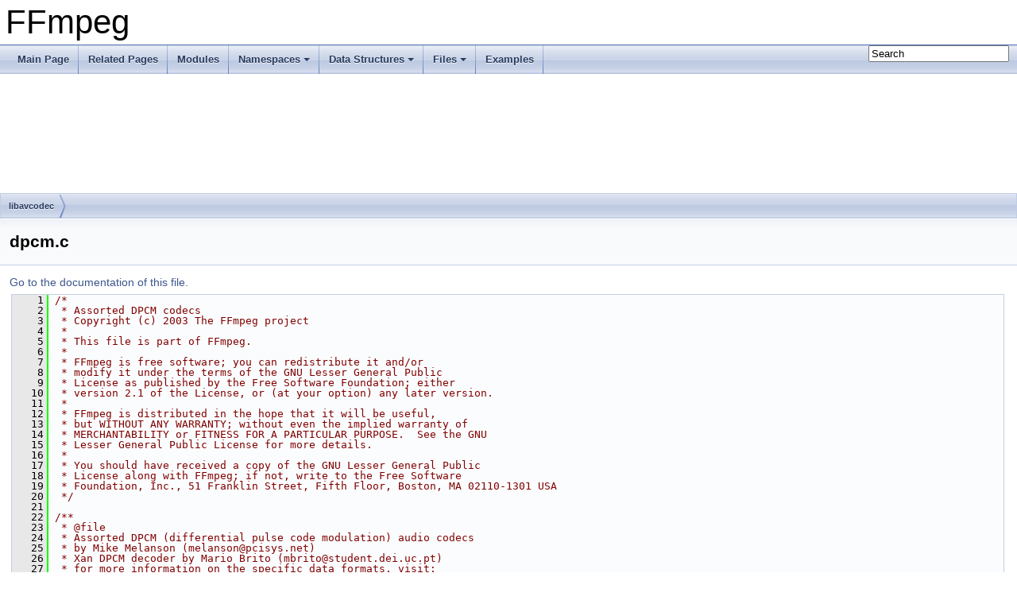

--- FILE ---
content_type: text/html
request_url: https://www.ffmpeg.org/doxygen/trunk/dpcm_8c_source.html
body_size: 19373
content:
<!DOCTYPE html PUBLIC "-//W3C//DTD XHTML 1.0 Transitional//EN" "https://www.w3.org/TR/xhtml1/DTD/xhtml1-transitional.dtd">
<html xmlns="http://www.w3.org/1999/xhtml">
<head>
<meta http-equiv="Content-Type" content="text/xhtml;charset=UTF-8"/>
<meta http-equiv="X-UA-Compatible" content="IE=9"/>
<meta name="generator" content="Doxygen 1.8.17"/>
<meta name="viewport" content="width=device-width, initial-scale=1"/>
<title>FFmpeg: libavcodec/dpcm.c Source File</title>
<link href="tabs.css" rel="stylesheet" type="text/css"/>
<script type="text/javascript" src="jquery.js"></script>
<script type="text/javascript" src="dynsections.js"></script>
<link href="search/search.css" rel="stylesheet" type="text/css"/>
<script type="text/javascript" src="search/searchdata.js"></script>
<script type="text/javascript" src="search/search.js"></script>
<link href="doxygen.css" rel="stylesheet" type="text/css" />
</head>
<body>
<div id="top"><!-- do not remove this div, it is closed by doxygen! -->
<div id="titlearea">
<table cellspacing="0" cellpadding="0">
 <tbody>
 <tr style="height: 56px;">
  <td id="projectalign" style="padding-left: 0.5em;">
   <div id="projectname">FFmpeg
   </div>
  </td>
 </tr>
 </tbody>
</table>
</div>
<!-- end header part -->
<!-- Generated by Doxygen 1.8.17 -->
<script type="text/javascript">
/* @license magnet:?xt=urn:btih:cf05388f2679ee054f2beb29a391d25f4e673ac3&amp;dn=gpl-2.0.txt GPL-v2 */
var searchBox = new SearchBox("searchBox", "search",false,'Search');
/* @license-end */
</script>
<script type="text/javascript" src="menudata.js"></script>
<script type="text/javascript" src="menu.js"></script>
<script type="text/javascript">
/* @license magnet:?xt=urn:btih:cf05388f2679ee054f2beb29a391d25f4e673ac3&amp;dn=gpl-2.0.txt GPL-v2 */
$(function() {
  initMenu('',true,false,'search.php','Search');
  $(document).ready(function() { init_search(); });
});
/* @license-end */</script>
<div id="main-nav"></div>
<!-- window showing the filter options -->
<div id="MSearchSelectWindow"
     onmouseover="return searchBox.OnSearchSelectShow()"
     onmouseout="return searchBox.OnSearchSelectHide()"
     onkeydown="return searchBox.OnSearchSelectKey(event)">
</div>

<!-- iframe showing the search results (closed by default) -->
<div id="MSearchResultsWindow">
<iframe src="javascript:void(0)" frameborder="0" 
        name="MSearchResults" id="MSearchResults">
</iframe>
</div>

<div id="nav-path" class="navpath">
  <ul>
<li class="navelem"><a class="el" href="dir_3b1f69f89eda39a44baf4887988d54a7.html">libavcodec</a></li>  </ul>
</div>
</div><!-- top -->
<div class="header">
  <div class="headertitle">
<div class="title">dpcm.c</div>  </div>
</div><!--header-->
<div class="contents">
<a href="dpcm_8c.html">Go to the documentation of this file.</a><div class="fragment"><div class="line"><a name="l00001"></a><span class="lineno">    1</span>&#160;<span class="comment">/*</span></div>
<div class="line"><a name="l00002"></a><span class="lineno">    2</span>&#160;<span class="comment"> * Assorted DPCM codecs</span></div>
<div class="line"><a name="l00003"></a><span class="lineno">    3</span>&#160;<span class="comment"> * Copyright (c) 2003 The FFmpeg project</span></div>
<div class="line"><a name="l00004"></a><span class="lineno">    4</span>&#160;<span class="comment"> *</span></div>
<div class="line"><a name="l00005"></a><span class="lineno">    5</span>&#160;<span class="comment"> * This file is part of FFmpeg.</span></div>
<div class="line"><a name="l00006"></a><span class="lineno">    6</span>&#160;<span class="comment"> *</span></div>
<div class="line"><a name="l00007"></a><span class="lineno">    7</span>&#160;<span class="comment"> * FFmpeg is free software; you can redistribute it and/or</span></div>
<div class="line"><a name="l00008"></a><span class="lineno">    8</span>&#160;<span class="comment"> * modify it under the terms of the GNU Lesser General Public</span></div>
<div class="line"><a name="l00009"></a><span class="lineno">    9</span>&#160;<span class="comment"> * License as published by the Free Software Foundation; either</span></div>
<div class="line"><a name="l00010"></a><span class="lineno">   10</span>&#160;<span class="comment"> * version 2.1 of the License, or (at your option) any later version.</span></div>
<div class="line"><a name="l00011"></a><span class="lineno">   11</span>&#160;<span class="comment"> *</span></div>
<div class="line"><a name="l00012"></a><span class="lineno">   12</span>&#160;<span class="comment"> * FFmpeg is distributed in the hope that it will be useful,</span></div>
<div class="line"><a name="l00013"></a><span class="lineno">   13</span>&#160;<span class="comment"> * but WITHOUT ANY WARRANTY; without even the implied warranty of</span></div>
<div class="line"><a name="l00014"></a><span class="lineno">   14</span>&#160;<span class="comment"> * MERCHANTABILITY or FITNESS FOR A PARTICULAR PURPOSE.  See the GNU</span></div>
<div class="line"><a name="l00015"></a><span class="lineno">   15</span>&#160;<span class="comment"> * Lesser General Public License for more details.</span></div>
<div class="line"><a name="l00016"></a><span class="lineno">   16</span>&#160;<span class="comment"> *</span></div>
<div class="line"><a name="l00017"></a><span class="lineno">   17</span>&#160;<span class="comment"> * You should have received a copy of the GNU Lesser General Public</span></div>
<div class="line"><a name="l00018"></a><span class="lineno">   18</span>&#160;<span class="comment"> * License along with FFmpeg; if not, write to the Free Software</span></div>
<div class="line"><a name="l00019"></a><span class="lineno">   19</span>&#160;<span class="comment"> * Foundation, Inc., 51 Franklin Street, Fifth Floor, Boston, MA 02110-1301 USA</span></div>
<div class="line"><a name="l00020"></a><span class="lineno">   20</span>&#160;<span class="comment"> */</span></div>
<div class="line"><a name="l00021"></a><span class="lineno">   21</span>&#160;<span class="comment"></span> </div>
<div class="line"><a name="l00022"></a><span class="lineno">   22</span>&#160;<span class="comment">/**</span></div>
<div class="line"><a name="l00023"></a><span class="lineno">   23</span>&#160;<span class="comment"> * @file</span></div>
<div class="line"><a name="l00024"></a><span class="lineno">   24</span>&#160;<span class="comment"> * Assorted DPCM (differential pulse code modulation) audio codecs</span></div>
<div class="line"><a name="l00025"></a><span class="lineno">   25</span>&#160;<span class="comment"> * by Mike Melanson (melanson@pcisys.net)</span></div>
<div class="line"><a name="l00026"></a><span class="lineno">   26</span>&#160;<span class="comment"> * Xan DPCM decoder by Mario Brito (mbrito@student.dei.uc.pt)</span></div>
<div class="line"><a name="l00027"></a><span class="lineno">   27</span>&#160;<span class="comment"> * for more information on the specific data formats, visit:</span></div>
<div class="line"><a name="l00028"></a><span class="lineno">   28</span>&#160;<span class="comment"> *   http://www.pcisys.net/~melanson/codecs/simpleaudio.html</span></div>
<div class="line"><a name="l00029"></a><span class="lineno">   29</span>&#160;<span class="comment"> * SOL DPCMs implemented by Konstantin Shishkov</span></div>
<div class="line"><a name="l00030"></a><span class="lineno">   30</span>&#160;<span class="comment"> *</span></div>
<div class="line"><a name="l00031"></a><span class="lineno">   31</span>&#160;<span class="comment"> * Note about using the Xan DPCM decoder: Xan DPCM is used in AVI files</span></div>
<div class="line"><a name="l00032"></a><span class="lineno">   32</span>&#160;<span class="comment"> * found in the Wing Commander IV computer game. These AVI files contain</span></div>
<div class="line"><a name="l00033"></a><span class="lineno">   33</span>&#160;<span class="comment"> * WAVEFORMAT headers which report the audio format as 0x01: raw PCM.</span></div>
<div class="line"><a name="l00034"></a><span class="lineno">   34</span>&#160;<span class="comment"> * Clearly incorrect. To detect Xan DPCM, you will probably have to</span></div>
<div class="line"><a name="l00035"></a><span class="lineno">   35</span>&#160;<span class="comment"> * special-case your AVI demuxer to use Xan DPCM if the file uses &#39;Xxan&#39;</span></div>
<div class="line"><a name="l00036"></a><span class="lineno">   36</span>&#160;<span class="comment"> * (Xan video) for its video codec. Alternately, such AVI files also contain</span></div>
<div class="line"><a name="l00037"></a><span class="lineno">   37</span>&#160;<span class="comment"> * the fourcc &#39;Axan&#39; in the &#39;auds&#39; chunk of the AVI header.</span></div>
<div class="line"><a name="l00038"></a><span class="lineno">   38</span>&#160;<span class="comment"> */</span></div>
<div class="line"><a name="l00039"></a><span class="lineno">   39</span>&#160; </div>
<div class="line"><a name="l00040"></a><span class="lineno">   40</span>&#160;<span class="preprocessor">#include &quot;<a class="code" href="avcodec_8h.html">avcodec.h</a>&quot;</span></div>
<div class="line"><a name="l00041"></a><span class="lineno">   41</span>&#160;<span class="preprocessor">#include &quot;<a class="code" href="bytestream_8h.html">bytestream.h</a>&quot;</span></div>
<div class="line"><a name="l00042"></a><span class="lineno">   42</span>&#160;<span class="preprocessor">#include &quot;<a class="code" href="codec__internal_8h.html">codec_internal.h</a>&quot;</span></div>
<div class="line"><a name="l00043"></a><span class="lineno">   43</span>&#160;<span class="preprocessor">#include &quot;<a class="code" href="decode_8h.html">decode.h</a>&quot;</span></div>
<div class="line"><a name="l00044"></a><span class="lineno">   44</span>&#160;<span class="preprocessor">#include &quot;<a class="code" href="mathops_8h.html">mathops.h</a>&quot;</span></div>
<div class="line"><a name="l00045"></a><span class="lineno">   45</span>&#160; </div>
<div class="line"><a name="l00046"></a><span class="lineno">   46</span>&#160;<span class="preprocessor">#include &quot;<a class="code" href="attributes_8h.html">libavutil/attributes.h</a>&quot;</span></div>
<div class="line"><a name="l00047"></a><span class="lineno">   47</span>&#160; </div>
<div class="line"><a name="l00048"></a><span class="lineno"><a class="line" href="structDPCMContext.html">   48</a></span>&#160;<span class="keyword">typedef</span> <span class="keyword">struct </span><a class="code" href="structDPCMContext.html">DPCMContext</a> {</div>
<div class="line"><a name="l00049"></a><span class="lineno"><a class="line" href="structDPCMContext.html#aaaf01d3ccf66b0d2677b0ae17a168522">   49</a></span>&#160;    int16_t <a class="code" href="structDPCMContext.html#aaaf01d3ccf66b0d2677b0ae17a168522">array</a>[256];</div>
<div class="line"><a name="l00050"></a><span class="lineno"><a class="line" href="structDPCMContext.html#a5542bc382249714d7b6d55cb9ea8120f">   50</a></span>&#160;    <span class="keywordtype">int</span> <a class="code" href="structDPCMContext.html#a5542bc382249714d7b6d55cb9ea8120f">sample</a>[2];                  <span class="comment">///&lt; previous sample (for SOL_DPCM and WADY_DPCM)</span></div>
<div class="line"><a name="l00051"></a><span class="lineno"><a class="line" href="structDPCMContext.html#a7fa37ae3f6fed082f90a27663e89a07d">   51</a></span>&#160;<span class="comment"></span>    <span class="keywordtype">int</span> <a class="code" href="structDPCMContext.html#a7fa37ae3f6fed082f90a27663e89a07d">scale</a>;                      <span class="comment">///&lt; scale for WADY_DPCM</span></div>
<div class="line"><a name="l00052"></a><span class="lineno"><a class="line" href="structDPCMContext.html#a702ede02be1b57476c447158a1ba95b2">   52</a></span>&#160;<span class="comment"></span>    <span class="keyword">const</span> int8_t *<a class="code" href="structDPCMContext.html#a702ede02be1b57476c447158a1ba95b2">sol_table</a>;        <span class="comment">///&lt; delta table for SOL_DPCM</span></div>
<div class="line"><a name="l00053"></a><span class="lineno">   53</span>&#160;<span class="comment"></span>} <a class="code" href="structDPCMContext.html">DPCMContext</a>;</div>
<div class="line"><a name="l00054"></a><span class="lineno">   54</span>&#160; </div>
<div class="line"><a name="l00055"></a><span class="lineno"><a class="line" href="dpcm_8c.html#abf775b18b727f05314f629a57d99fb55">   55</a></span>&#160;<span class="keyword">static</span> <span class="keyword">const</span> <a class="code" href="audioconvert_8c.html#afd12020da5a235dfcf0c3c748fb5baed">int32_t</a> <a class="code" href="dpcm_8c.html#abf775b18b727f05314f629a57d99fb55">derf_steps</a>[96] = {</div>
<div class="line"><a name="l00056"></a><span class="lineno">   56</span>&#160;    0, 1, 2, 3, 4, 5, 6, 7,</div>
<div class="line"><a name="l00057"></a><span class="lineno">   57</span>&#160;    8, 9, 10, 11, 12, 13, 14, 16,</div>
<div class="line"><a name="l00058"></a><span class="lineno">   58</span>&#160;    17, 19, 21, 23, 25, 28, 31, 34,</div>
<div class="line"><a name="l00059"></a><span class="lineno">   59</span>&#160;    37, 41, 45, 50, 55, 60, 66, 73,</div>
<div class="line"><a name="l00060"></a><span class="lineno">   60</span>&#160;    80, 88, 97, 107, 118, 130, 143, 157,</div>
<div class="line"><a name="l00061"></a><span class="lineno">   61</span>&#160;    173, 190, 209, 230, 253, 279, 307, 337,</div>
<div class="line"><a name="l00062"></a><span class="lineno">   62</span>&#160;    371, 408, 449, 494, 544, 598, 658, 724,</div>
<div class="line"><a name="l00063"></a><span class="lineno">   63</span>&#160;    796, 876, 963, 1060, 1166, 1282, 1411, 1552,</div>
<div class="line"><a name="l00064"></a><span class="lineno">   64</span>&#160;    1707, 1878, 2066, 2272, 2499, 2749, 3024, 3327,</div>
<div class="line"><a name="l00065"></a><span class="lineno">   65</span>&#160;    3660, 4026, 4428, 4871, 5358, 5894, 6484, 7132,</div>
<div class="line"><a name="l00066"></a><span class="lineno">   66</span>&#160;    7845, 8630, 9493, 10442, 11487, 12635, 13899, 15289,</div>
<div class="line"><a name="l00067"></a><span class="lineno">   67</span>&#160;    16818, 18500, 20350, 22385, 24623, 27086, 29794, 32767,</div>
<div class="line"><a name="l00068"></a><span class="lineno">   68</span>&#160;};</div>
<div class="line"><a name="l00069"></a><span class="lineno">   69</span>&#160; </div>
<div class="line"><a name="l00070"></a><span class="lineno"><a class="line" href="dpcm_8c.html#a6fbe6a7ab90a830e6201fc960567c638">   70</a></span>&#160;<span class="keyword">static</span> <span class="keyword">const</span> int16_t <a class="code" href="dpcm_8c.html#a6fbe6a7ab90a830e6201fc960567c638">interplay_delta_table</a>[] = {</div>
<div class="line"><a name="l00071"></a><span class="lineno">   71</span>&#160;         0,      1,      2,      3,      4,      5,      6,      7,</div>
<div class="line"><a name="l00072"></a><span class="lineno">   72</span>&#160;         8,      9,     10,     11,     12,     13,     14,     15,</div>
<div class="line"><a name="l00073"></a><span class="lineno">   73</span>&#160;        16,     17,     18,     19,     20,     21,     22,     23,</div>
<div class="line"><a name="l00074"></a><span class="lineno">   74</span>&#160;        24,     25,     26,     27,     28,     29,     30,     31,</div>
<div class="line"><a name="l00075"></a><span class="lineno">   75</span>&#160;        32,     33,     34,     35,     36,     37,     38,     39,</div>
<div class="line"><a name="l00076"></a><span class="lineno">   76</span>&#160;        40,     41,     42,     43,     47,     51,     56,     61,</div>
<div class="line"><a name="l00077"></a><span class="lineno">   77</span>&#160;        66,     72,     79,     86,     94,    102,    112,    122,</div>
<div class="line"><a name="l00078"></a><span class="lineno">   78</span>&#160;       133,    145,    158,    173,    189,    206,    225,    245,</div>
<div class="line"><a name="l00079"></a><span class="lineno">   79</span>&#160;       267,    292,    318,    348,    379,    414,    452,    493,</div>
<div class="line"><a name="l00080"></a><span class="lineno">   80</span>&#160;       538,    587,    640,    699,    763,    832,    908,    991,</div>
<div class="line"><a name="l00081"></a><span class="lineno">   81</span>&#160;      1081,   1180,   1288,   1405,   1534,   1673,   1826,   1993,</div>
<div class="line"><a name="l00082"></a><span class="lineno">   82</span>&#160;      2175,   2373,   2590,   2826,   3084,   3365,   3672,   4008,</div>
<div class="line"><a name="l00083"></a><span class="lineno">   83</span>&#160;      4373,   4772,   5208,   5683,   6202,   6767,   7385,   8059,</div>
<div class="line"><a name="l00084"></a><span class="lineno">   84</span>&#160;      8794,   9597,  10472,  11428,  12471,  13609,  14851,  16206,</div>
<div class="line"><a name="l00085"></a><span class="lineno">   85</span>&#160;     17685,  19298,  21060,  22981,  25078,  27367,  29864,  32589,</div>
<div class="line"><a name="l00086"></a><span class="lineno">   86</span>&#160;    -29973, -26728, -23186, -19322, -15105, -10503,  -5481,     -1,</div>
<div class="line"><a name="l00087"></a><span class="lineno">   87</span>&#160;         1,      1,   5481,  10503,  15105,  19322,  23186,  26728,</div>
<div class="line"><a name="l00088"></a><span class="lineno">   88</span>&#160;     29973, -32589, -29864, -27367, -25078, -22981, -21060, -19298,</div>
<div class="line"><a name="l00089"></a><span class="lineno">   89</span>&#160;    -17685, -16206, -14851, -13609, -12471, -11428, -10472,  -9597,</div>
<div class="line"><a name="l00090"></a><span class="lineno">   90</span>&#160;     -8794,  -8059,  -7385,  -6767,  -6202,  -5683,  -5208,  -4772,</div>
<div class="line"><a name="l00091"></a><span class="lineno">   91</span>&#160;     -4373,  -4008,  -3672,  -3365,  -3084,  -2826,  -2590,  -2373,</div>
<div class="line"><a name="l00092"></a><span class="lineno">   92</span>&#160;     -2175,  -1993,  -1826,  -1673,  -1534,  -1405,  -1288,  -1180,</div>
<div class="line"><a name="l00093"></a><span class="lineno">   93</span>&#160;     -1081,   -991,   -908,   -832,   -763,   -699,   -640,   -587,</div>
<div class="line"><a name="l00094"></a><span class="lineno">   94</span>&#160;      -538,   -493,   -452,   -414,   -379,   -348,   -318,   -292,</div>
<div class="line"><a name="l00095"></a><span class="lineno">   95</span>&#160;      -267,   -245,   -225,   -206,   -189,   -173,   -158,   -145,</div>
<div class="line"><a name="l00096"></a><span class="lineno">   96</span>&#160;      -133,   -122,   -112,   -102,    -94,    -86,    -79,    -72,</div>
<div class="line"><a name="l00097"></a><span class="lineno">   97</span>&#160;       -66,    -61,    -56,    -51,    -47,    -43,    -42,    -41,</div>
<div class="line"><a name="l00098"></a><span class="lineno">   98</span>&#160;       -40,    -39,    -38,    -37,    -36,    -35,    -34,    -33,</div>
<div class="line"><a name="l00099"></a><span class="lineno">   99</span>&#160;       -32,    -31,    -30,    -29,    -28,    -27,    -26,    -25,</div>
<div class="line"><a name="l00100"></a><span class="lineno">  100</span>&#160;       -24,    -23,    -22,    -21,    -20,    -19,    -18,    -17,</div>
<div class="line"><a name="l00101"></a><span class="lineno">  101</span>&#160;       -16,    -15,    -14,    -13,    -12,    -11,    -10,     -9,</div>
<div class="line"><a name="l00102"></a><span class="lineno">  102</span>&#160;        -8,     -7,     -6,     -5,     -4,     -3,     -2,     -1</div>
<div class="line"><a name="l00103"></a><span class="lineno">  103</span>&#160; </div>
<div class="line"><a name="l00104"></a><span class="lineno">  104</span>&#160;};</div>
<div class="line"><a name="l00105"></a><span class="lineno">  105</span>&#160; </div>
<div class="line"><a name="l00106"></a><span class="lineno"><a class="line" href="dpcm_8c.html#a9428631e0bba9c656dce95b4aa4380d6">  106</a></span>&#160;<span class="keyword">static</span> <span class="keyword">const</span> int8_t <a class="code" href="dpcm_8c.html#a9428631e0bba9c656dce95b4aa4380d6">sol_table_old</a>[16] = {</div>
<div class="line"><a name="l00107"></a><span class="lineno">  107</span>&#160;      0x0,  0x1,  0x2,  0x3,  0x6,  0xA,  0xF, 0x15,</div>
<div class="line"><a name="l00108"></a><span class="lineno">  108</span>&#160;    -0x15, -0xF, -0xA, -0x6, -0x3, -0x2, -0x1,  0x0</div>
<div class="line"><a name="l00109"></a><span class="lineno">  109</span>&#160;};</div>
<div class="line"><a name="l00110"></a><span class="lineno">  110</span>&#160; </div>
<div class="line"><a name="l00111"></a><span class="lineno"><a class="line" href="dpcm_8c.html#a6466c0f7639159cf3ecef57cb1de5047">  111</a></span>&#160;<span class="keyword">static</span> <span class="keyword">const</span> int8_t <a class="code" href="dpcm_8c.html#a6466c0f7639159cf3ecef57cb1de5047">sol_table_new</a>[16] = {</div>
<div class="line"><a name="l00112"></a><span class="lineno">  112</span>&#160;    0x0,  0x1,  0x2,  0x3,  0x6,  0xA,  0xF,  0x15,</div>
<div class="line"><a name="l00113"></a><span class="lineno">  113</span>&#160;    0x0, -0x1, -0x2, -0x3, -0x6, -0xA, -0xF, -0x15</div>
<div class="line"><a name="l00114"></a><span class="lineno">  114</span>&#160;};</div>
<div class="line"><a name="l00115"></a><span class="lineno">  115</span>&#160; </div>
<div class="line"><a name="l00116"></a><span class="lineno"><a class="line" href="dpcm_8c.html#adbc0979ae9634f540b2f7ac0e0dce7e4">  116</a></span>&#160;<span class="keyword">static</span> <span class="keyword">const</span> int16_t <a class="code" href="dpcm_8c.html#adbc0979ae9634f540b2f7ac0e0dce7e4">sol_table_16</a>[128] = {</div>
<div class="line"><a name="l00117"></a><span class="lineno">  117</span>&#160;    0x000, 0x008, 0x010, 0x020, 0x030, 0x040, 0x050, 0x060, 0x070, 0x080,</div>
<div class="line"><a name="l00118"></a><span class="lineno">  118</span>&#160;    0x090, 0x0A0, 0x0B0, 0x0C0, 0x0D0, 0x0E0, 0x0F0, 0x100, 0x110, 0x120,</div>
<div class="line"><a name="l00119"></a><span class="lineno">  119</span>&#160;    0x130, 0x140, 0x150, 0x160, 0x170, 0x180, 0x190, 0x1A0, 0x1B0, 0x1C0,</div>
<div class="line"><a name="l00120"></a><span class="lineno">  120</span>&#160;    0x1D0, 0x1E0, 0x1F0, 0x200, 0x208, 0x210, 0x218, 0x220, 0x228, 0x230,</div>
<div class="line"><a name="l00121"></a><span class="lineno">  121</span>&#160;    0x238, 0x240, 0x248, 0x250, 0x258, 0x260, 0x268, 0x270, 0x278, 0x280,</div>
<div class="line"><a name="l00122"></a><span class="lineno">  122</span>&#160;    0x288, 0x290, 0x298, 0x2A0, 0x2A8, 0x2B0, 0x2B8, 0x2C0, 0x2C8, 0x2D0,</div>
<div class="line"><a name="l00123"></a><span class="lineno">  123</span>&#160;    0x2D8, 0x2E0, 0x2E8, 0x2F0, 0x2F8, 0x300, 0x308, 0x310, 0x318, 0x320,</div>
<div class="line"><a name="l00124"></a><span class="lineno">  124</span>&#160;    0x328, 0x330, 0x338, 0x340, 0x348, 0x350, 0x358, 0x360, 0x368, 0x370,</div>
<div class="line"><a name="l00125"></a><span class="lineno">  125</span>&#160;    0x378, 0x380, 0x388, 0x390, 0x398, 0x3A0, 0x3A8, 0x3B0, 0x3B8, 0x3C0,</div>
<div class="line"><a name="l00126"></a><span class="lineno">  126</span>&#160;    0x3C8, 0x3D0, 0x3D8, 0x3E0, 0x3E8, 0x3F0, 0x3F8, 0x400, 0x440, 0x480,</div>
<div class="line"><a name="l00127"></a><span class="lineno">  127</span>&#160;    0x4C0, 0x500, 0x540, 0x580, 0x5C0, 0x600, 0x640, 0x680, 0x6C0, 0x700,</div>
<div class="line"><a name="l00128"></a><span class="lineno">  128</span>&#160;    0x740, 0x780, 0x7C0, 0x800, 0x900, 0xA00, 0xB00, 0xC00, 0xD00, 0xE00,</div>
<div class="line"><a name="l00129"></a><span class="lineno">  129</span>&#160;    0xF00, 0x1000, 0x1400, 0x1800, 0x1C00, 0x2000, 0x3000, 0x4000</div>
<div class="line"><a name="l00130"></a><span class="lineno">  130</span>&#160;};</div>
<div class="line"><a name="l00131"></a><span class="lineno">  131</span>&#160; </div>
<div class="line"><a name="l00132"></a><span class="lineno"><a class="line" href="dpcm_8c.html#afcffe7d7e85ff2c5f9d2d7382eb5ec13">  132</a></span>&#160;<span class="keyword">static</span> <span class="keyword">const</span> int16_t <a class="code" href="dpcm_8c.html#afcffe7d7e85ff2c5f9d2d7382eb5ec13">wady_table</a>[128] = {</div>
<div class="line"><a name="l00133"></a><span class="lineno">  133</span>&#160;    0,   2,   4,   6,   8,   10,  12,  15,</div>
<div class="line"><a name="l00134"></a><span class="lineno">  134</span>&#160;    18,  21,  24,  28,  32,  36,  40,  44,</div>
<div class="line"><a name="l00135"></a><span class="lineno">  135</span>&#160;    49,  54,  59,  64,  70,  76,  82,  88,</div>
<div class="line"><a name="l00136"></a><span class="lineno">  136</span>&#160;    95,  102, 109, 116, 124, 132, 140, 148,</div>
<div class="line"><a name="l00137"></a><span class="lineno">  137</span>&#160;    160, 170, 180, 190, 200, 210, 220, 230,</div>
<div class="line"><a name="l00138"></a><span class="lineno">  138</span>&#160;    240, 255, 270, 285, 300, 320, 340, 360,</div>
<div class="line"><a name="l00139"></a><span class="lineno">  139</span>&#160;    380, 400, 425, 450, 475, 500, 525, 550,</div>
<div class="line"><a name="l00140"></a><span class="lineno">  140</span>&#160;    580, 610, 650, 700, 750, 800, 900, 1000,</div>
<div class="line"><a name="l00141"></a><span class="lineno">  141</span>&#160;    -0,  -2,  -4,  -6,  -8,  -10, -12, -15,</div>
<div class="line"><a name="l00142"></a><span class="lineno">  142</span>&#160;    -18, -21, -24, -28, -32, -36, -40, -44,</div>
<div class="line"><a name="l00143"></a><span class="lineno">  143</span>&#160;    -49, -54, -59, -64, -70, -76, -82, -88,</div>
<div class="line"><a name="l00144"></a><span class="lineno">  144</span>&#160;    -95, -102,-109,-116,-124,-132,-140,-148,</div>
<div class="line"><a name="l00145"></a><span class="lineno">  145</span>&#160;    -160,-170,-180,-190,-200,-210,-220,-230,</div>
<div class="line"><a name="l00146"></a><span class="lineno">  146</span>&#160;    -240,-255,-270,-285,-300,-320,-340,-360,</div>
<div class="line"><a name="l00147"></a><span class="lineno">  147</span>&#160;    -380,-400,-425,-450,-475,-500,-525,-550,</div>
<div class="line"><a name="l00148"></a><span class="lineno">  148</span>&#160;    -580,-610,-650,-700,-750,-800,-900,-1000,</div>
<div class="line"><a name="l00149"></a><span class="lineno">  149</span>&#160;};</div>
<div class="line"><a name="l00150"></a><span class="lineno">  150</span>&#160; </div>
<div class="line"><a name="l00151"></a><span class="lineno"><a class="line" href="dpcm_8c.html#ae370f6de32aec2ea4411dc096f790e14">  151</a></span>&#160;<span class="keyword">static</span> <a class="code" href="attributes_8h.html#abeeb324fff79a5335d36774704e2475c">av_cold</a> <span class="keywordtype">int</span> <a class="code" href="dpcm_8c.html#ae370f6de32aec2ea4411dc096f790e14">dpcm_decode_init</a>(<a class="code" href="structAVCodecContext.html">AVCodecContext</a> *avctx)</div>
<div class="line"><a name="l00152"></a><span class="lineno">  152</span>&#160;{</div>
<div class="line"><a name="l00153"></a><span class="lineno">  153</span>&#160;    <a class="code" href="structDPCMContext.html">DPCMContext</a> *<a class="code" href="cbs__vp9_8c.html#a5950eda76c8ffc67651de936cd8c79ec">s</a> = avctx-&gt;<a class="code" href="structAVCodecContext.html#af3379123060ad8cc9c321c29af4f8360">priv_data</a>;</div>
<div class="line"><a name="l00154"></a><span class="lineno">  154</span>&#160;    <span class="keywordtype">int</span> <a class="code" href="cbs__h2645_8c.html#aae68cdaab7082bcc976fa1f72bad3946">i</a>;</div>
<div class="line"><a name="l00155"></a><span class="lineno">  155</span>&#160; </div>
<div class="line"><a name="l00156"></a><span class="lineno">  156</span>&#160;    <span class="keywordflow">if</span> (avctx-&gt;<a class="code" href="structAVCodecContext.html#a167ff73c67960acf2d5ca73d93e13f64">ch_layout</a>.<a class="code" href="structAVChannelLayout.html#adfd3f460a8ea1575baa32852d9248d3c">nb_channels</a> &lt; 1 || avctx-&gt;<a class="code" href="structAVCodecContext.html#a167ff73c67960acf2d5ca73d93e13f64">ch_layout</a>.<a class="code" href="structAVChannelLayout.html#adfd3f460a8ea1575baa32852d9248d3c">nb_channels</a> &gt; 2) {</div>
<div class="line"><a name="l00157"></a><span class="lineno">  157</span>&#160;        <a class="code" href="tableprint__vlc_8h.html#af38b91523053c244564a94f1ef862c2c">av_log</a>(avctx, <a class="code" href="group__lavu__log__constants.html#gaffe151ff4cd8a24b2e77ac8d9616c85c">AV_LOG_ERROR</a>, <span class="stringliteral">&quot;invalid number of channels\n&quot;</span>);</div>
<div class="line"><a name="l00158"></a><span class="lineno">  158</span>&#160;        <span class="keywordflow">return</span> <a class="code" href="filter__design_8txt.html#adf2fb515710d47541f7150ecd2950e76">AVERROR</a>(EINVAL);</div>
<div class="line"><a name="l00159"></a><span class="lineno">  159</span>&#160;    }</div>
<div class="line"><a name="l00160"></a><span class="lineno">  160</span>&#160; </div>
<div class="line"><a name="l00161"></a><span class="lineno">  161</span>&#160;    <a class="code" href="cbs__vp9_8c.html#a5950eda76c8ffc67651de936cd8c79ec">s</a>-&gt;sample[0] = <a class="code" href="cbs__vp9_8c.html#a5950eda76c8ffc67651de936cd8c79ec">s</a>-&gt;sample[1] = 0;</div>
<div class="line"><a name="l00162"></a><span class="lineno">  162</span>&#160; </div>
<div class="line"><a name="l00163"></a><span class="lineno">  163</span>&#160;    <span class="keywordflow">switch</span> (avctx-&gt;<a class="code" href="structAVCodecContext.html#a6e606effa68724cae2ef5cc05f7fd9cb">codec</a>-&gt;<a class="code" href="structAVCodec.html#a01a53d07936f4c7ee280444793b6967b">id</a>) {</div>
<div class="line"><a name="l00164"></a><span class="lineno">  164</span>&#160; </div>
<div class="line"><a name="l00165"></a><span class="lineno">  165</span>&#160;    <span class="keywordflow">case</span> <a class="code" href="group__lavc__core.html#ggaadca229ad2c20e060a14fec08a5cc7cea9cda6e938236d38cc2c1ff6630ea2cca">AV_CODEC_ID_ROQ_DPCM</a>:</div>
<div class="line"><a name="l00166"></a><span class="lineno">  166</span>&#160;        <span class="comment">/* initialize square table */</span></div>
<div class="line"><a name="l00167"></a><span class="lineno">  167</span>&#160;        <span class="keywordflow">for</span> (<a class="code" href="cbs__h2645_8c.html#aae68cdaab7082bcc976fa1f72bad3946">i</a> = 0; <a class="code" href="cbs__h2645_8c.html#aae68cdaab7082bcc976fa1f72bad3946">i</a> &lt; 128; <a class="code" href="cbs__h2645_8c.html#aae68cdaab7082bcc976fa1f72bad3946">i</a>++) {</div>
<div class="line"><a name="l00168"></a><span class="lineno">  168</span>&#160;            int16_t <a class="code" href="roqvideoenc_8c.html#abb697da34d178494cb3f2e2e49596cbf">square</a> = <a class="code" href="cbs__h2645_8c.html#aae68cdaab7082bcc976fa1f72bad3946">i</a> * <a class="code" href="cbs__h2645_8c.html#aae68cdaab7082bcc976fa1f72bad3946">i</a>;</div>
<div class="line"><a name="l00169"></a><span class="lineno">  169</span>&#160;            <a class="code" href="cbs__vp9_8c.html#a5950eda76c8ffc67651de936cd8c79ec">s</a>-&gt;array[<a class="code" href="cbs__h2645_8c.html#aae68cdaab7082bcc976fa1f72bad3946">i</a>      ] =  <a class="code" href="roqvideoenc_8c.html#abb697da34d178494cb3f2e2e49596cbf">square</a>;</div>
<div class="line"><a name="l00170"></a><span class="lineno">  170</span>&#160;            <a class="code" href="cbs__vp9_8c.html#a5950eda76c8ffc67651de936cd8c79ec">s</a>-&gt;array[<a class="code" href="cbs__h2645_8c.html#aae68cdaab7082bcc976fa1f72bad3946">i</a> + 128] = -<a class="code" href="roqvideoenc_8c.html#abb697da34d178494cb3f2e2e49596cbf">square</a>;</div>
<div class="line"><a name="l00171"></a><span class="lineno">  171</span>&#160;        }</div>
<div class="line"><a name="l00172"></a><span class="lineno">  172</span>&#160;        <span class="keywordflow">break</span>;</div>
<div class="line"><a name="l00173"></a><span class="lineno">  173</span>&#160; </div>
<div class="line"><a name="l00174"></a><span class="lineno">  174</span>&#160;    <span class="keywordflow">case</span> <a class="code" href="group__lavc__core.html#ggaadca229ad2c20e060a14fec08a5cc7cea6e1a1749fcc819a8b7c612331e4644f0">AV_CODEC_ID_SOL_DPCM</a>:</div>
<div class="line"><a name="l00175"></a><span class="lineno">  175</span>&#160;        <span class="keywordflow">switch</span>(avctx-&gt;<a class="code" href="structAVCodecContext.html#a2c974557671dd459674b170c5e64d79a">codec_tag</a>){</div>
<div class="line"><a name="l00176"></a><span class="lineno">  176</span>&#160;        <span class="keywordflow">case</span> 1:</div>
<div class="line"><a name="l00177"></a><span class="lineno">  177</span>&#160;            <a class="code" href="cbs__vp9_8c.html#a5950eda76c8ffc67651de936cd8c79ec">s</a>-&gt;sol_table = <a class="code" href="dpcm_8c.html#a9428631e0bba9c656dce95b4aa4380d6">sol_table_old</a>;</div>
<div class="line"><a name="l00178"></a><span class="lineno">  178</span>&#160;            <a class="code" href="cbs__vp9_8c.html#a5950eda76c8ffc67651de936cd8c79ec">s</a>-&gt;sample[0] = <a class="code" href="cbs__vp9_8c.html#a5950eda76c8ffc67651de936cd8c79ec">s</a>-&gt;sample[1] = 0x80;</div>
<div class="line"><a name="l00179"></a><span class="lineno">  179</span>&#160;            <span class="keywordflow">break</span>;</div>
<div class="line"><a name="l00180"></a><span class="lineno">  180</span>&#160;        <span class="keywordflow">case</span> 2:</div>
<div class="line"><a name="l00181"></a><span class="lineno">  181</span>&#160;            <a class="code" href="cbs__vp9_8c.html#a5950eda76c8ffc67651de936cd8c79ec">s</a>-&gt;sol_table = <a class="code" href="dpcm_8c.html#a6466c0f7639159cf3ecef57cb1de5047">sol_table_new</a>;</div>
<div class="line"><a name="l00182"></a><span class="lineno">  182</span>&#160;            <a class="code" href="cbs__vp9_8c.html#a5950eda76c8ffc67651de936cd8c79ec">s</a>-&gt;sample[0] = <a class="code" href="cbs__vp9_8c.html#a5950eda76c8ffc67651de936cd8c79ec">s</a>-&gt;sample[1] = 0x80;</div>
<div class="line"><a name="l00183"></a><span class="lineno">  183</span>&#160;            <span class="keywordflow">break</span>;</div>
<div class="line"><a name="l00184"></a><span class="lineno">  184</span>&#160;        <span class="keywordflow">case</span> 3:</div>
<div class="line"><a name="l00185"></a><span class="lineno">  185</span>&#160;            <span class="keywordflow">break</span>;</div>
<div class="line"><a name="l00186"></a><span class="lineno">  186</span>&#160;        <span class="keywordflow">default</span>:</div>
<div class="line"><a name="l00187"></a><span class="lineno">  187</span>&#160;            <a class="code" href="tableprint__vlc_8h.html#af38b91523053c244564a94f1ef862c2c">av_log</a>(avctx, <a class="code" href="group__lavu__log__constants.html#gaffe151ff4cd8a24b2e77ac8d9616c85c">AV_LOG_ERROR</a>, <span class="stringliteral">&quot;Unknown SOL subcodec\n&quot;</span>);</div>
<div class="line"><a name="l00188"></a><span class="lineno">  188</span>&#160;            <span class="keywordflow">return</span> -1;</div>
<div class="line"><a name="l00189"></a><span class="lineno">  189</span>&#160;        }</div>
<div class="line"><a name="l00190"></a><span class="lineno">  190</span>&#160;        <span class="keywordflow">break</span>;</div>
<div class="line"><a name="l00191"></a><span class="lineno">  191</span>&#160; </div>
<div class="line"><a name="l00192"></a><span class="lineno">  192</span>&#160;    <span class="keywordflow">case</span> <a class="code" href="group__lavc__core.html#ggaadca229ad2c20e060a14fec08a5cc7cea62ce049ad66c5c14b2728fdf3f1ccd76">AV_CODEC_ID_SDX2_DPCM</a>:</div>
<div class="line"><a name="l00193"></a><span class="lineno">  193</span>&#160;        <span class="keywordflow">for</span> (<a class="code" href="cbs__h2645_8c.html#aae68cdaab7082bcc976fa1f72bad3946">i</a> = -128; <a class="code" href="cbs__h2645_8c.html#aae68cdaab7082bcc976fa1f72bad3946">i</a> &lt; 128; <a class="code" href="cbs__h2645_8c.html#aae68cdaab7082bcc976fa1f72bad3946">i</a>++) {</div>
<div class="line"><a name="l00194"></a><span class="lineno">  194</span>&#160;            int16_t <a class="code" href="roqvideoenc_8c.html#abb697da34d178494cb3f2e2e49596cbf">square</a> = <a class="code" href="cbs__h2645_8c.html#aae68cdaab7082bcc976fa1f72bad3946">i</a> * <a class="code" href="cbs__h2645_8c.html#aae68cdaab7082bcc976fa1f72bad3946">i</a> * 2;</div>
<div class="line"><a name="l00195"></a><span class="lineno">  195</span>&#160;            <a class="code" href="cbs__vp9_8c.html#a5950eda76c8ffc67651de936cd8c79ec">s</a>-&gt;array[<a class="code" href="cbs__h2645_8c.html#aae68cdaab7082bcc976fa1f72bad3946">i</a>+128] = <a class="code" href="cbs__h2645_8c.html#aae68cdaab7082bcc976fa1f72bad3946">i</a> &lt; 0 ? -<a class="code" href="roqvideoenc_8c.html#abb697da34d178494cb3f2e2e49596cbf">square</a>: <a class="code" href="roqvideoenc_8c.html#abb697da34d178494cb3f2e2e49596cbf">square</a>;</div>
<div class="line"><a name="l00196"></a><span class="lineno">  196</span>&#160;        }</div>
<div class="line"><a name="l00197"></a><span class="lineno">  197</span>&#160;        <span class="keywordflow">break</span>;</div>
<div class="line"><a name="l00198"></a><span class="lineno">  198</span>&#160; </div>
<div class="line"><a name="l00199"></a><span class="lineno">  199</span>&#160;    <span class="keywordflow">case</span> <a class="code" href="group__lavc__core.html#ggaadca229ad2c20e060a14fec08a5cc7ceae146d2b6c38d22eccef047b052692828">AV_CODEC_ID_CBD2_DPCM</a>:</div>
<div class="line"><a name="l00200"></a><span class="lineno">  200</span>&#160;        <span class="keywordflow">for</span> (<a class="code" href="cbs__h2645_8c.html#aae68cdaab7082bcc976fa1f72bad3946">i</a> = -128; <a class="code" href="cbs__h2645_8c.html#aae68cdaab7082bcc976fa1f72bad3946">i</a> &lt; 128; <a class="code" href="cbs__h2645_8c.html#aae68cdaab7082bcc976fa1f72bad3946">i</a>++) {</div>
<div class="line"><a name="l00201"></a><span class="lineno">  201</span>&#160;            int16_t cube = (<a class="code" href="cbs__h2645_8c.html#aae68cdaab7082bcc976fa1f72bad3946">i</a> * <a class="code" href="cbs__h2645_8c.html#aae68cdaab7082bcc976fa1f72bad3946">i</a> * <a class="code" href="cbs__h2645_8c.html#aae68cdaab7082bcc976fa1f72bad3946">i</a>) / 64;</div>
<div class="line"><a name="l00202"></a><span class="lineno">  202</span>&#160;            <a class="code" href="cbs__vp9_8c.html#a5950eda76c8ffc67651de936cd8c79ec">s</a>-&gt;array[<a class="code" href="cbs__h2645_8c.html#aae68cdaab7082bcc976fa1f72bad3946">i</a>+128] = cube;</div>
<div class="line"><a name="l00203"></a><span class="lineno">  203</span>&#160;        }</div>
<div class="line"><a name="l00204"></a><span class="lineno">  204</span>&#160;        <span class="keywordflow">break</span>;</div>
<div class="line"><a name="l00205"></a><span class="lineno">  205</span>&#160; </div>
<div class="line"><a name="l00206"></a><span class="lineno">  206</span>&#160;    <span class="keywordflow">case</span> <a class="code" href="group__lavc__core.html#ggaadca229ad2c20e060a14fec08a5cc7cead295fa88b197798e1cc8812bd092297f">AV_CODEC_ID_GREMLIN_DPCM</a>: {</div>
<div class="line"><a name="l00207"></a><span class="lineno">  207</span>&#160;        <span class="keywordtype">int</span> <a class="code" href="vorbis__enc__data_8h.html#a1ee4a05b54419bfadd66ee351d05812e">delta</a> = 0;</div>
<div class="line"><a name="l00208"></a><span class="lineno">  208</span>&#160;        <span class="keywordtype">int</span> <a class="code" href="filter__design_8txt.html#a30adc75414e0a59ca94aad7a56e17e42">code</a> = 64;</div>
<div class="line"><a name="l00209"></a><span class="lineno">  209</span>&#160;        <span class="keywordtype">int</span> <a class="code" href="rate__distortion_8txt.html#a0e018beb061c7ac6d1f9121683a6f2c2">step</a> = 45;</div>
<div class="line"><a name="l00210"></a><span class="lineno">  210</span>&#160; </div>
<div class="line"><a name="l00211"></a><span class="lineno">  211</span>&#160;        <a class="code" href="cbs__vp9_8c.html#a5950eda76c8ffc67651de936cd8c79ec">s</a>-&gt;array[0] = 0;</div>
<div class="line"><a name="l00212"></a><span class="lineno">  212</span>&#160;        <span class="keywordflow">for</span> (<a class="code" href="cbs__h2645_8c.html#aae68cdaab7082bcc976fa1f72bad3946">i</a> = 0; <a class="code" href="cbs__h2645_8c.html#aae68cdaab7082bcc976fa1f72bad3946">i</a> &lt; 127; <a class="code" href="cbs__h2645_8c.html#aae68cdaab7082bcc976fa1f72bad3946">i</a>++) {</div>
<div class="line"><a name="l00213"></a><span class="lineno">  213</span>&#160;            <a class="code" href="vorbis__enc__data_8h.html#a1ee4a05b54419bfadd66ee351d05812e">delta</a> += (<a class="code" href="filter__design_8txt.html#a30adc75414e0a59ca94aad7a56e17e42">code</a> &gt;&gt; 5);</div>
<div class="line"><a name="l00214"></a><span class="lineno">  214</span>&#160;            <a class="code" href="filter__design_8txt.html#a30adc75414e0a59ca94aad7a56e17e42">code</a>  += <a class="code" href="rate__distortion_8txt.html#a0e018beb061c7ac6d1f9121683a6f2c2">step</a>;</div>
<div class="line"><a name="l00215"></a><span class="lineno">  215</span>&#160;            <a class="code" href="rate__distortion_8txt.html#a0e018beb061c7ac6d1f9121683a6f2c2">step</a>  += 2;</div>
<div class="line"><a name="l00216"></a><span class="lineno">  216</span>&#160; </div>
<div class="line"><a name="l00217"></a><span class="lineno">  217</span>&#160;            <a class="code" href="cbs__vp9_8c.html#a5950eda76c8ffc67651de936cd8c79ec">s</a>-&gt;array[<a class="code" href="cbs__h2645_8c.html#aae68cdaab7082bcc976fa1f72bad3946">i</a>*2 + 1] =  <a class="code" href="vorbis__enc__data_8h.html#a1ee4a05b54419bfadd66ee351d05812e">delta</a>;</div>
<div class="line"><a name="l00218"></a><span class="lineno">  218</span>&#160;            <a class="code" href="cbs__vp9_8c.html#a5950eda76c8ffc67651de936cd8c79ec">s</a>-&gt;array[<a class="code" href="cbs__h2645_8c.html#aae68cdaab7082bcc976fa1f72bad3946">i</a>*2 + 2] = -<a class="code" href="vorbis__enc__data_8h.html#a1ee4a05b54419bfadd66ee351d05812e">delta</a>;</div>
<div class="line"><a name="l00219"></a><span class="lineno">  219</span>&#160;        }</div>
<div class="line"><a name="l00220"></a><span class="lineno">  220</span>&#160;        <a class="code" href="cbs__vp9_8c.html#a5950eda76c8ffc67651de936cd8c79ec">s</a>-&gt;array[255] = <a class="code" href="vorbis__enc__data_8h.html#a1ee4a05b54419bfadd66ee351d05812e">delta</a> + (<a class="code" href="filter__design_8txt.html#a30adc75414e0a59ca94aad7a56e17e42">code</a> &gt;&gt; 5);</div>
<div class="line"><a name="l00221"></a><span class="lineno">  221</span>&#160;        }</div>
<div class="line"><a name="l00222"></a><span class="lineno">  222</span>&#160;        <span class="keywordflow">break</span>;</div>
<div class="line"><a name="l00223"></a><span class="lineno">  223</span>&#160; </div>
<div class="line"><a name="l00224"></a><span class="lineno">  224</span>&#160;    <span class="keywordflow">case</span> <a class="code" href="group__lavc__core.html#ggaadca229ad2c20e060a14fec08a5cc7cea89a04a7445e16f5a35d4c3f32e7f896b">AV_CODEC_ID_WADY_DPCM</a>:</div>
<div class="line"><a name="l00225"></a><span class="lineno">  225</span>&#160;        <a class="code" href="cbs__vp9_8c.html#a5950eda76c8ffc67651de936cd8c79ec">s</a>-&gt;scale = (avctx-&gt;<a class="code" href="structAVCodecContext.html#abe964316aaaa61967b012efdcced79c4">extradata</a> &amp;&amp; avctx-&gt;<a class="code" href="structAVCodecContext.html#ae246ca7a1c72c151891ed0599e8dbfba">extradata_size</a> &gt; 0) ? avctx-&gt;<a class="code" href="structAVCodecContext.html#abe964316aaaa61967b012efdcced79c4">extradata</a>[0] : 1;</div>
<div class="line"><a name="l00226"></a><span class="lineno">  226</span>&#160;        <span class="keywordflow">break</span>;</div>
<div class="line"><a name="l00227"></a><span class="lineno">  227</span>&#160; </div>
<div class="line"><a name="l00228"></a><span class="lineno">  228</span>&#160;    <span class="keywordflow">default</span>:</div>
<div class="line"><a name="l00229"></a><span class="lineno">  229</span>&#160;        <span class="keywordflow">break</span>;</div>
<div class="line"><a name="l00230"></a><span class="lineno">  230</span>&#160;    }</div>
<div class="line"><a name="l00231"></a><span class="lineno">  231</span>&#160; </div>
<div class="line"><a name="l00232"></a><span class="lineno">  232</span>&#160;    <span class="keywordflow">if</span> (avctx-&gt;<a class="code" href="structAVCodecContext.html#a6e606effa68724cae2ef5cc05f7fd9cb">codec</a>-&gt;<a class="code" href="structAVCodec.html#a01a53d07936f4c7ee280444793b6967b">id</a> == <a class="code" href="group__lavc__core.html#ggaadca229ad2c20e060a14fec08a5cc7cea6e1a1749fcc819a8b7c612331e4644f0">AV_CODEC_ID_SOL_DPCM</a> &amp;&amp; avctx-&gt;<a class="code" href="structAVCodecContext.html#a2c974557671dd459674b170c5e64d79a">codec_tag</a> != 3)</div>
<div class="line"><a name="l00233"></a><span class="lineno">  233</span>&#160;        avctx-&gt;<a class="code" href="structAVCodecContext.html#a1bdba69ea111e2a9d03fdaa7a46a4c45">sample_fmt</a> = <a class="code" href="group__lavu__sampfmts.html#ggaf9a51ca15301871723577c730b5865c5adf0f66f21492f8fd5db6debb8b3f932a">AV_SAMPLE_FMT_U8</a>;</div>
<div class="line"><a name="l00234"></a><span class="lineno">  234</span>&#160;    <span class="keywordflow">else</span></div>
<div class="line"><a name="l00235"></a><span class="lineno">  235</span>&#160;        avctx-&gt;<a class="code" href="structAVCodecContext.html#a1bdba69ea111e2a9d03fdaa7a46a4c45">sample_fmt</a> = <a class="code" href="group__lavu__sampfmts.html#ggaf9a51ca15301871723577c730b5865c5aea6132df57aebc3f76e10665395c46af">AV_SAMPLE_FMT_S16</a>;</div>
<div class="line"><a name="l00236"></a><span class="lineno">  236</span>&#160; </div>
<div class="line"><a name="l00237"></a><span class="lineno">  237</span>&#160;    <span class="keywordflow">return</span> 0;</div>
<div class="line"><a name="l00238"></a><span class="lineno">  238</span>&#160;}</div>
<div class="line"><a name="l00239"></a><span class="lineno">  239</span>&#160; </div>
<div class="line"><a name="l00240"></a><span class="lineno">  240</span>&#160; </div>
<div class="line"><a name="l00241"></a><span class="lineno"><a class="line" href="dpcm_8c.html#a0aaff3905a7c984e8b372a49e48b366b">  241</a></span>&#160;<span class="keyword">static</span> <span class="keywordtype">int</span> <a class="code" href="dpcm_8c.html#a0aaff3905a7c984e8b372a49e48b366b">dpcm_decode_frame</a>(<a class="code" href="structAVCodecContext.html">AVCodecContext</a> *avctx, <a class="code" href="structAVFrame.html">AVFrame</a> *<a class="code" href="filter__design_8txt.html#a48ad71a5b40cdd5f23c601f33665a953">frame</a>,</div>
<div class="line"><a name="l00242"></a><span class="lineno">  242</span>&#160;                             <span class="keywordtype">int</span> *got_frame_ptr, <a class="code" href="structAVPacket.html">AVPacket</a> *avpkt)</div>
<div class="line"><a name="l00243"></a><span class="lineno">  243</span>&#160;{</div>
<div class="line"><a name="l00244"></a><span class="lineno">  244</span>&#160;    <span class="keywordtype">int</span> buf_size = avpkt-&gt;<a class="code" href="structAVPacket.html#a4d1ea19f63eb107111fd650ca514d1f4">size</a>;</div>
<div class="line"><a name="l00245"></a><span class="lineno">  245</span>&#160;    <a class="code" href="structDPCMContext.html">DPCMContext</a> *<a class="code" href="cbs__vp9_8c.html#a5950eda76c8ffc67651de936cd8c79ec">s</a> = avctx-&gt;<a class="code" href="structAVCodecContext.html#af3379123060ad8cc9c321c29af4f8360">priv_data</a>;</div>
<div class="line"><a name="l00246"></a><span class="lineno">  246</span>&#160;    <span class="keywordtype">int</span> <a class="code" href="tests_2movenc_8c.html#a1277960b5f2b37137fe9b0b5a1ea0beb">out</a> = 0, <a class="code" href="filter__design_8txt.html#af1ec77bdca1b30e8153fc5da88f603db">ret</a>;</div>
<div class="line"><a name="l00247"></a><span class="lineno">  247</span>&#160;    <span class="keywordtype">int</span> <a class="code" href="exrenc_8c.html#a25ed447ededcfc38bb9b39763d47adbf">predictor</a>[2];</div>
<div class="line"><a name="l00248"></a><span class="lineno">  248</span>&#160;    <span class="keywordtype">int</span> ch = 0;</div>
<div class="line"><a name="l00249"></a><span class="lineno">  249</span>&#160;    <span class="keywordtype">int</span> stereo = avctx-&gt;<a class="code" href="structAVCodecContext.html#a167ff73c67960acf2d5ca73d93e13f64">ch_layout</a>.<a class="code" href="structAVChannelLayout.html#adfd3f460a8ea1575baa32852d9248d3c">nb_channels</a> - 1;</div>
<div class="line"><a name="l00250"></a><span class="lineno">  250</span>&#160;    int16_t *output_samples, *samples_end;</div>
<div class="line"><a name="l00251"></a><span class="lineno">  251</span>&#160;    <a class="code" href="structGetByteContext.html">GetByteContext</a> gb;</div>
<div class="line"><a name="l00252"></a><span class="lineno">  252</span>&#160; </div>
<div class="line"><a name="l00253"></a><span class="lineno">  253</span>&#160;    <span class="keywordflow">if</span> (stereo &amp;&amp; (buf_size &amp; 1))</div>
<div class="line"><a name="l00254"></a><span class="lineno">  254</span>&#160;        buf_size--;</div>
<div class="line"><a name="l00255"></a><span class="lineno">  255</span>&#160;    <a class="code" href="bytestream_8h.html#aade8884858d9239b8561013a21898dc0">bytestream2_init</a>(&amp;gb, avpkt-&gt;<a class="code" href="structAVPacket.html#aaf4fe58dfcc7c232c1f2268b539d8367">data</a>, buf_size);</div>
<div class="line"><a name="l00256"></a><span class="lineno">  256</span>&#160; </div>
<div class="line"><a name="l00257"></a><span class="lineno">  257</span>&#160;    <span class="comment">/* calculate output size */</span></div>
<div class="line"><a name="l00258"></a><span class="lineno">  258</span>&#160;    <span class="keywordflow">switch</span>(avctx-&gt;<a class="code" href="structAVCodecContext.html#a6e606effa68724cae2ef5cc05f7fd9cb">codec</a>-&gt;<a class="code" href="structAVCodec.html#a01a53d07936f4c7ee280444793b6967b">id</a>) {</div>
<div class="line"><a name="l00259"></a><span class="lineno">  259</span>&#160;    <span class="keywordflow">case</span> <a class="code" href="group__lavc__core.html#ggaadca229ad2c20e060a14fec08a5cc7cea9cda6e938236d38cc2c1ff6630ea2cca">AV_CODEC_ID_ROQ_DPCM</a>:</div>
<div class="line"><a name="l00260"></a><span class="lineno">  260</span>&#160;        <a class="code" href="tests_2movenc_8c.html#a1277960b5f2b37137fe9b0b5a1ea0beb">out</a> = buf_size - 8;</div>
<div class="line"><a name="l00261"></a><span class="lineno">  261</span>&#160;        <span class="keywordflow">break</span>;</div>
<div class="line"><a name="l00262"></a><span class="lineno">  262</span>&#160;    <span class="keywordflow">case</span> <a class="code" href="group__lavc__core.html#ggaadca229ad2c20e060a14fec08a5cc7cea5541c6cd43d40afbc11b184e723428d1">AV_CODEC_ID_INTERPLAY_DPCM</a>:</div>
<div class="line"><a name="l00263"></a><span class="lineno">  263</span>&#160;        <a class="code" href="tests_2movenc_8c.html#a1277960b5f2b37137fe9b0b5a1ea0beb">out</a> = buf_size - 6 - avctx-&gt;<a class="code" href="structAVCodecContext.html#a167ff73c67960acf2d5ca73d93e13f64">ch_layout</a>.<a class="code" href="structAVChannelLayout.html#adfd3f460a8ea1575baa32852d9248d3c">nb_channels</a>;</div>
<div class="line"><a name="l00264"></a><span class="lineno">  264</span>&#160;        <span class="keywordflow">break</span>;</div>
<div class="line"><a name="l00265"></a><span class="lineno">  265</span>&#160;    <span class="keywordflow">case</span> <a class="code" href="group__lavc__core.html#ggaadca229ad2c20e060a14fec08a5cc7ceab2fea28c2a9de52f61125417506a16e3">AV_CODEC_ID_XAN_DPCM</a>:</div>
<div class="line"><a name="l00266"></a><span class="lineno">  266</span>&#160;        <a class="code" href="tests_2movenc_8c.html#a1277960b5f2b37137fe9b0b5a1ea0beb">out</a> = buf_size - 2 * avctx-&gt;<a class="code" href="structAVCodecContext.html#a167ff73c67960acf2d5ca73d93e13f64">ch_layout</a>.<a class="code" href="structAVChannelLayout.html#adfd3f460a8ea1575baa32852d9248d3c">nb_channels</a>;</div>
<div class="line"><a name="l00267"></a><span class="lineno">  267</span>&#160;        <span class="keywordflow">break</span>;</div>
<div class="line"><a name="l00268"></a><span class="lineno">  268</span>&#160;    <span class="keywordflow">case</span> <a class="code" href="group__lavc__core.html#ggaadca229ad2c20e060a14fec08a5cc7cea6e1a1749fcc819a8b7c612331e4644f0">AV_CODEC_ID_SOL_DPCM</a>:</div>
<div class="line"><a name="l00269"></a><span class="lineno">  269</span>&#160;        <span class="keywordflow">if</span> (avctx-&gt;<a class="code" href="structAVCodecContext.html#a2c974557671dd459674b170c5e64d79a">codec_tag</a> != 3)</div>
<div class="line"><a name="l00270"></a><span class="lineno">  270</span>&#160;            <a class="code" href="tests_2movenc_8c.html#a1277960b5f2b37137fe9b0b5a1ea0beb">out</a> = buf_size * 2;</div>
<div class="line"><a name="l00271"></a><span class="lineno">  271</span>&#160;        <span class="keywordflow">else</span></div>
<div class="line"><a name="l00272"></a><span class="lineno">  272</span>&#160;            <a class="code" href="tests_2movenc_8c.html#a1277960b5f2b37137fe9b0b5a1ea0beb">out</a> = buf_size;</div>
<div class="line"><a name="l00273"></a><span class="lineno">  273</span>&#160;        <span class="keywordflow">break</span>;</div>
<div class="line"><a name="l00274"></a><span class="lineno">  274</span>&#160;    <span class="keywordflow">case</span> <a class="code" href="group__lavc__core.html#ggaadca229ad2c20e060a14fec08a5cc7cea89a04a7445e16f5a35d4c3f32e7f896b">AV_CODEC_ID_WADY_DPCM</a>:</div>
<div class="line"><a name="l00275"></a><span class="lineno">  275</span>&#160;    <span class="keywordflow">case</span> <a class="code" href="group__lavc__core.html#ggaadca229ad2c20e060a14fec08a5cc7cea6abf41a0508de6b5c88445e1fd1bf2f7">AV_CODEC_ID_DERF_DPCM</a>:</div>
<div class="line"><a name="l00276"></a><span class="lineno">  276</span>&#160;    <span class="keywordflow">case</span> <a class="code" href="group__lavc__core.html#ggaadca229ad2c20e060a14fec08a5cc7cead295fa88b197798e1cc8812bd092297f">AV_CODEC_ID_GREMLIN_DPCM</a>:</div>
<div class="line"><a name="l00277"></a><span class="lineno">  277</span>&#160;    <span class="keywordflow">case</span> <a class="code" href="group__lavc__core.html#ggaadca229ad2c20e060a14fec08a5cc7ceae146d2b6c38d22eccef047b052692828">AV_CODEC_ID_CBD2_DPCM</a>:</div>
<div class="line"><a name="l00278"></a><span class="lineno">  278</span>&#160;    <span class="keywordflow">case</span> <a class="code" href="group__lavc__core.html#ggaadca229ad2c20e060a14fec08a5cc7cea62ce049ad66c5c14b2728fdf3f1ccd76">AV_CODEC_ID_SDX2_DPCM</a>:</div>
<div class="line"><a name="l00279"></a><span class="lineno">  279</span>&#160;        <a class="code" href="tests_2movenc_8c.html#a1277960b5f2b37137fe9b0b5a1ea0beb">out</a> = buf_size;</div>
<div class="line"><a name="l00280"></a><span class="lineno">  280</span>&#160;        <span class="keywordflow">break</span>;</div>
<div class="line"><a name="l00281"></a><span class="lineno">  281</span>&#160;    }</div>
<div class="line"><a name="l00282"></a><span class="lineno">  282</span>&#160;    <span class="keywordflow">if</span> (<a class="code" href="tests_2movenc_8c.html#a1277960b5f2b37137fe9b0b5a1ea0beb">out</a> &lt;= 0) {</div>
<div class="line"><a name="l00283"></a><span class="lineno">  283</span>&#160;        <a class="code" href="tableprint__vlc_8h.html#af38b91523053c244564a94f1ef862c2c">av_log</a>(avctx, <a class="code" href="group__lavu__log__constants.html#gaffe151ff4cd8a24b2e77ac8d9616c85c">AV_LOG_ERROR</a>, <span class="stringliteral">&quot;packet is too small\n&quot;</span>);</div>
<div class="line"><a name="l00284"></a><span class="lineno">  284</span>&#160;        <span class="keywordflow">return</span> <a class="code" href="filter__design_8txt.html#adf2fb515710d47541f7150ecd2950e76">AVERROR</a>(EINVAL);</div>
<div class="line"><a name="l00285"></a><span class="lineno">  285</span>&#160;    }</div>
<div class="line"><a name="l00286"></a><span class="lineno">  286</span>&#160;    <span class="keywordflow">if</span> (<a class="code" href="tests_2movenc_8c.html#a1277960b5f2b37137fe9b0b5a1ea0beb">out</a> % avctx-&gt;<a class="code" href="structAVCodecContext.html#a167ff73c67960acf2d5ca73d93e13f64">ch_layout</a>.<a class="code" href="structAVChannelLayout.html#adfd3f460a8ea1575baa32852d9248d3c">nb_channels</a>) {</div>
<div class="line"><a name="l00287"></a><span class="lineno">  287</span>&#160;        <a class="code" href="tableprint__vlc_8h.html#af38b91523053c244564a94f1ef862c2c">av_log</a>(avctx, <a class="code" href="group__lavu__log__constants.html#ga85b57516ca703cc47d9bbe5f4658c716">AV_LOG_WARNING</a>, <span class="stringliteral">&quot;channels have differing number of samples\n&quot;</span>);</div>
<div class="line"><a name="l00288"></a><span class="lineno">  288</span>&#160;    }</div>
<div class="line"><a name="l00289"></a><span class="lineno">  289</span>&#160; </div>
<div class="line"><a name="l00290"></a><span class="lineno">  290</span>&#160;    <span class="comment">/* get output buffer */</span></div>
<div class="line"><a name="l00291"></a><span class="lineno">  291</span>&#160;    <a class="code" href="filter__design_8txt.html#a48ad71a5b40cdd5f23c601f33665a953">frame</a>-&gt;nb_samples = (<a class="code" href="tests_2movenc_8c.html#a1277960b5f2b37137fe9b0b5a1ea0beb">out</a> + avctx-&gt;<a class="code" href="structAVCodecContext.html#a167ff73c67960acf2d5ca73d93e13f64">ch_layout</a>.<a class="code" href="structAVChannelLayout.html#adfd3f460a8ea1575baa32852d9248d3c">nb_channels</a> - 1) / avctx-&gt;<a class="code" href="structAVCodecContext.html#a167ff73c67960acf2d5ca73d93e13f64">ch_layout</a>.<a class="code" href="structAVChannelLayout.html#adfd3f460a8ea1575baa32852d9248d3c">nb_channels</a>;</div>
<div class="line"><a name="l00292"></a><span class="lineno">  292</span>&#160;    <a class="code" href="filter__design_8txt.html#a0e82f1088fdc24c14bf175d2ac77523f">if</a> ((<a class="code" href="filter__design_8txt.html#af1ec77bdca1b30e8153fc5da88f603db">ret</a> = <a class="code" href="decode_8c.html#a0d5adb2b84051826883605b3ab4d1bab">ff_get_buffer</a>(avctx, <a class="code" href="filter__design_8txt.html#a48ad71a5b40cdd5f23c601f33665a953">frame</a>, 0)) &lt; 0)</div>
<div class="line"><a name="l00293"></a><span class="lineno">  293</span>&#160;        <span class="keywordflow">return</span> <a class="code" href="filter__design_8txt.html#af1ec77bdca1b30e8153fc5da88f603db">ret</a>;</div>
<div class="line"><a name="l00294"></a><span class="lineno">  294</span>&#160;    output_samples = (int16_t *)<a class="code" href="filter__design_8txt.html#a48ad71a5b40cdd5f23c601f33665a953">frame</a>-&gt;data[0];</div>
<div class="line"><a name="l00295"></a><span class="lineno">  295</span>&#160;    samples_end = output_samples + <a class="code" href="tests_2movenc_8c.html#a1277960b5f2b37137fe9b0b5a1ea0beb">out</a>;</div>
<div class="line"><a name="l00296"></a><span class="lineno">  296</span>&#160; </div>
<div class="line"><a name="l00297"></a><span class="lineno">  297</span>&#160;    <span class="keywordflow">switch</span>(avctx-&gt;<a class="code" href="structAVCodecContext.html#a6e606effa68724cae2ef5cc05f7fd9cb">codec</a>-&gt;<a class="code" href="structAVCodec.html#a01a53d07936f4c7ee280444793b6967b">id</a>) {</div>
<div class="line"><a name="l00298"></a><span class="lineno">  298</span>&#160; </div>
<div class="line"><a name="l00299"></a><span class="lineno">  299</span>&#160;    <span class="keywordflow">case</span> <a class="code" href="group__lavc__core.html#ggaadca229ad2c20e060a14fec08a5cc7cea9cda6e938236d38cc2c1ff6630ea2cca">AV_CODEC_ID_ROQ_DPCM</a>:</div>
<div class="line"><a name="l00300"></a><span class="lineno">  300</span>&#160;        <a class="code" href="bytestream_8h.html#a65029fd43c7eaa8ce33141e9446471b5">bytestream2_skipu</a>(&amp;gb, 6);</div>
<div class="line"><a name="l00301"></a><span class="lineno">  301</span>&#160; </div>
<div class="line"><a name="l00302"></a><span class="lineno">  302</span>&#160;        <span class="keywordflow">if</span> (stereo) {</div>
<div class="line"><a name="l00303"></a><span class="lineno">  303</span>&#160;            <a class="code" href="exrenc_8c.html#a25ed447ededcfc38bb9b39763d47adbf">predictor</a>[1] = <a class="code" href="mathops_8h.html#a35a015201762cabff1d0dafe70b86855">sign_extend</a>(bytestream2_get_byteu(&amp;gb) &lt;&lt; 8, 16);</div>
<div class="line"><a name="l00304"></a><span class="lineno">  304</span>&#160;            <a class="code" href="exrenc_8c.html#a25ed447ededcfc38bb9b39763d47adbf">predictor</a>[0] = <a class="code" href="mathops_8h.html#a35a015201762cabff1d0dafe70b86855">sign_extend</a>(bytestream2_get_byteu(&amp;gb) &lt;&lt; 8, 16);</div>
<div class="line"><a name="l00305"></a><span class="lineno">  305</span>&#160;        } <span class="keywordflow">else</span> {</div>
<div class="line"><a name="l00306"></a><span class="lineno">  306</span>&#160;            <a class="code" href="exrenc_8c.html#a25ed447ededcfc38bb9b39763d47adbf">predictor</a>[0] = <a class="code" href="mathops_8h.html#a35a015201762cabff1d0dafe70b86855">sign_extend</a>(bytestream2_get_le16u(&amp;gb), 16);</div>
<div class="line"><a name="l00307"></a><span class="lineno">  307</span>&#160;        }</div>
<div class="line"><a name="l00308"></a><span class="lineno">  308</span>&#160; </div>
<div class="line"><a name="l00309"></a><span class="lineno">  309</span>&#160;        <span class="comment">/* decode the samples */</span></div>
<div class="line"><a name="l00310"></a><span class="lineno">  310</span>&#160;        <span class="keywordflow">while</span> (output_samples &lt; samples_end) {</div>
<div class="line"><a name="l00311"></a><span class="lineno">  311</span>&#160;            <a class="code" href="exrenc_8c.html#a25ed447ededcfc38bb9b39763d47adbf">predictor</a>[ch] += <a class="code" href="cbs__vp9_8c.html#a5950eda76c8ffc67651de936cd8c79ec">s</a>-&gt;array[bytestream2_get_byteu(&amp;gb)];</div>
<div class="line"><a name="l00312"></a><span class="lineno">  312</span>&#160;            <a class="code" href="exrenc_8c.html#a25ed447ededcfc38bb9b39763d47adbf">predictor</a>[ch]  = <a class="code" href="common_8h.html#a8bb6f82e8d7118fef06e10e0176a2f33">av_clip_int16</a>(<a class="code" href="exrenc_8c.html#a25ed447ededcfc38bb9b39763d47adbf">predictor</a>[ch]);</div>
<div class="line"><a name="l00313"></a><span class="lineno">  313</span>&#160;            *output_samples++ = <a class="code" href="exrenc_8c.html#a25ed447ededcfc38bb9b39763d47adbf">predictor</a>[ch];</div>
<div class="line"><a name="l00314"></a><span class="lineno">  314</span>&#160; </div>
<div class="line"><a name="l00315"></a><span class="lineno">  315</span>&#160;            <span class="comment">/* toggle channel */</span></div>
<div class="line"><a name="l00316"></a><span class="lineno">  316</span>&#160;            ch ^= stereo;</div>
<div class="line"><a name="l00317"></a><span class="lineno">  317</span>&#160;        }</div>
<div class="line"><a name="l00318"></a><span class="lineno">  318</span>&#160;        <span class="keywordflow">break</span>;</div>
<div class="line"><a name="l00319"></a><span class="lineno">  319</span>&#160; </div>
<div class="line"><a name="l00320"></a><span class="lineno">  320</span>&#160;    <span class="keywordflow">case</span> <a class="code" href="group__lavc__core.html#ggaadca229ad2c20e060a14fec08a5cc7cea5541c6cd43d40afbc11b184e723428d1">AV_CODEC_ID_INTERPLAY_DPCM</a>:</div>
<div class="line"><a name="l00321"></a><span class="lineno">  321</span>&#160;        <a class="code" href="bytestream_8h.html#a65029fd43c7eaa8ce33141e9446471b5">bytestream2_skipu</a>(&amp;gb, 6);  <span class="comment">/* skip over the stream mask and stream length */</span></div>
<div class="line"><a name="l00322"></a><span class="lineno">  322</span>&#160; </div>
<div class="line"><a name="l00323"></a><span class="lineno">  323</span>&#160;        <span class="keywordflow">for</span> (ch = 0; ch &lt; avctx-&gt;<a class="code" href="structAVCodecContext.html#a167ff73c67960acf2d5ca73d93e13f64">ch_layout</a>.<a class="code" href="structAVChannelLayout.html#adfd3f460a8ea1575baa32852d9248d3c">nb_channels</a>; ch++) {</div>
<div class="line"><a name="l00324"></a><span class="lineno">  324</span>&#160;            <a class="code" href="exrenc_8c.html#a25ed447ededcfc38bb9b39763d47adbf">predictor</a>[ch] = <a class="code" href="mathops_8h.html#a35a015201762cabff1d0dafe70b86855">sign_extend</a>(bytestream2_get_le16u(&amp;gb), 16);</div>
<div class="line"><a name="l00325"></a><span class="lineno">  325</span>&#160;            *output_samples++ = <a class="code" href="exrenc_8c.html#a25ed447ededcfc38bb9b39763d47adbf">predictor</a>[ch];</div>
<div class="line"><a name="l00326"></a><span class="lineno">  326</span>&#160;        }</div>
<div class="line"><a name="l00327"></a><span class="lineno">  327</span>&#160; </div>
<div class="line"><a name="l00328"></a><span class="lineno">  328</span>&#160;        ch = 0;</div>
<div class="line"><a name="l00329"></a><span class="lineno">  329</span>&#160;        <span class="keywordflow">while</span> (output_samples &lt; samples_end) {</div>
<div class="line"><a name="l00330"></a><span class="lineno">  330</span>&#160;            <a class="code" href="exrenc_8c.html#a25ed447ededcfc38bb9b39763d47adbf">predictor</a>[ch] += <a class="code" href="dpcm_8c.html#a6fbe6a7ab90a830e6201fc960567c638">interplay_delta_table</a>[bytestream2_get_byteu(&amp;gb)];</div>
<div class="line"><a name="l00331"></a><span class="lineno">  331</span>&#160;            <a class="code" href="exrenc_8c.html#a25ed447ededcfc38bb9b39763d47adbf">predictor</a>[ch]  = <a class="code" href="common_8h.html#a8bb6f82e8d7118fef06e10e0176a2f33">av_clip_int16</a>(<a class="code" href="exrenc_8c.html#a25ed447ededcfc38bb9b39763d47adbf">predictor</a>[ch]);</div>
<div class="line"><a name="l00332"></a><span class="lineno">  332</span>&#160;            *output_samples++ = <a class="code" href="exrenc_8c.html#a25ed447ededcfc38bb9b39763d47adbf">predictor</a>[ch];</div>
<div class="line"><a name="l00333"></a><span class="lineno">  333</span>&#160; </div>
<div class="line"><a name="l00334"></a><span class="lineno">  334</span>&#160;            <span class="comment">/* toggle channel */</span></div>
<div class="line"><a name="l00335"></a><span class="lineno">  335</span>&#160;            ch ^= stereo;</div>
<div class="line"><a name="l00336"></a><span class="lineno">  336</span>&#160;        }</div>
<div class="line"><a name="l00337"></a><span class="lineno">  337</span>&#160;        <span class="keywordflow">break</span>;</div>
<div class="line"><a name="l00338"></a><span class="lineno">  338</span>&#160; </div>
<div class="line"><a name="l00339"></a><span class="lineno">  339</span>&#160;    <span class="keywordflow">case</span> <a class="code" href="group__lavc__core.html#ggaadca229ad2c20e060a14fec08a5cc7ceab2fea28c2a9de52f61125417506a16e3">AV_CODEC_ID_XAN_DPCM</a>:</div>
<div class="line"><a name="l00340"></a><span class="lineno">  340</span>&#160;    {</div>
<div class="line"><a name="l00341"></a><span class="lineno">  341</span>&#160;        <span class="keywordtype">int</span> <a class="code" href="libavcodec_2bonk_8c.html#aee201839e95f7edeff51ad9c8e072bda">shift</a>[2] = { 4, 4 };</div>
<div class="line"><a name="l00342"></a><span class="lineno">  342</span>&#160; </div>
<div class="line"><a name="l00343"></a><span class="lineno">  343</span>&#160;        <span class="keywordflow">for</span> (ch = 0; ch &lt; avctx-&gt;<a class="code" href="structAVCodecContext.html#a167ff73c67960acf2d5ca73d93e13f64">ch_layout</a>.<a class="code" href="structAVChannelLayout.html#adfd3f460a8ea1575baa32852d9248d3c">nb_channels</a>; ch++)</div>
<div class="line"><a name="l00344"></a><span class="lineno">  344</span>&#160;            <a class="code" href="exrenc_8c.html#a25ed447ededcfc38bb9b39763d47adbf">predictor</a>[ch] = <a class="code" href="mathops_8h.html#a35a015201762cabff1d0dafe70b86855">sign_extend</a>(bytestream2_get_le16u(&amp;gb), 16);</div>
<div class="line"><a name="l00345"></a><span class="lineno">  345</span>&#160; </div>
<div class="line"><a name="l00346"></a><span class="lineno">  346</span>&#160;        ch = 0;</div>
<div class="line"><a name="l00347"></a><span class="lineno">  347</span>&#160;        <span class="keywordflow">while</span> (output_samples &lt; samples_end) {</div>
<div class="line"><a name="l00348"></a><span class="lineno">  348</span>&#160;            <span class="keywordtype">int</span> <a class="code" href="vf__paletteuse_8c.html#ad60b7eab473aa0c602f8b013bc12b7c5">diff</a> = bytestream2_get_byteu(&amp;gb);</div>
<div class="line"><a name="l00349"></a><span class="lineno">  349</span>&#160;            <span class="keywordtype">int</span> n    = <a class="code" href="vf__paletteuse_8c.html#ad60b7eab473aa0c602f8b013bc12b7c5">diff</a> &amp; 3;</div>
<div class="line"><a name="l00350"></a><span class="lineno">  350</span>&#160; </div>
<div class="line"><a name="l00351"></a><span class="lineno">  351</span>&#160;            <span class="keywordflow">if</span> (n == 3)</div>
<div class="line"><a name="l00352"></a><span class="lineno">  352</span>&#160;                <a class="code" href="libavcodec_2bonk_8c.html#aee201839e95f7edeff51ad9c8e072bda">shift</a>[ch]++;</div>
<div class="line"><a name="l00353"></a><span class="lineno">  353</span>&#160;            <span class="keywordflow">else</span></div>
<div class="line"><a name="l00354"></a><span class="lineno">  354</span>&#160;                <a class="code" href="libavcodec_2bonk_8c.html#aee201839e95f7edeff51ad9c8e072bda">shift</a>[ch] -= (2 * n);</div>
<div class="line"><a name="l00355"></a><span class="lineno">  355</span>&#160;            <a class="code" href="vf__paletteuse_8c.html#ad60b7eab473aa0c602f8b013bc12b7c5">diff</a> = <a class="code" href="mathops_8h.html#a35a015201762cabff1d0dafe70b86855">sign_extend</a>((<a class="code" href="vf__paletteuse_8c.html#ad60b7eab473aa0c602f8b013bc12b7c5">diff</a> &amp;~ 3) &lt;&lt; 8, 16);</div>
<div class="line"><a name="l00356"></a><span class="lineno">  356</span>&#160; </div>
<div class="line"><a name="l00357"></a><span class="lineno">  357</span>&#160;            <span class="comment">/* saturate the shifter to 0..31 */</span></div>
<div class="line"><a name="l00358"></a><span class="lineno">  358</span>&#160;            <a class="code" href="libavcodec_2bonk_8c.html#aee201839e95f7edeff51ad9c8e072bda">shift</a>[ch] = <a class="code" href="common_8h.html#ab7340dc72d553d96b6303d904e84a87b">av_clip_uintp2</a>(<a class="code" href="libavcodec_2bonk_8c.html#aee201839e95f7edeff51ad9c8e072bda">shift</a>[ch], 5);</div>
<div class="line"><a name="l00359"></a><span class="lineno">  359</span>&#160; </div>
<div class="line"><a name="l00360"></a><span class="lineno">  360</span>&#160;            <a class="code" href="vf__paletteuse_8c.html#ad60b7eab473aa0c602f8b013bc12b7c5">diff</a> &gt;&gt;= <a class="code" href="libavcodec_2bonk_8c.html#aee201839e95f7edeff51ad9c8e072bda">shift</a>[ch];</div>
<div class="line"><a name="l00361"></a><span class="lineno">  361</span>&#160;            <a class="code" href="exrenc_8c.html#a25ed447ededcfc38bb9b39763d47adbf">predictor</a>[ch] += <a class="code" href="vf__paletteuse_8c.html#ad60b7eab473aa0c602f8b013bc12b7c5">diff</a>;</div>
<div class="line"><a name="l00362"></a><span class="lineno">  362</span>&#160; </div>
<div class="line"><a name="l00363"></a><span class="lineno">  363</span>&#160;            <a class="code" href="exrenc_8c.html#a25ed447ededcfc38bb9b39763d47adbf">predictor</a>[ch] = <a class="code" href="common_8h.html#a8bb6f82e8d7118fef06e10e0176a2f33">av_clip_int16</a>(<a class="code" href="exrenc_8c.html#a25ed447ededcfc38bb9b39763d47adbf">predictor</a>[ch]);</div>
<div class="line"><a name="l00364"></a><span class="lineno">  364</span>&#160;            *output_samples++ = <a class="code" href="exrenc_8c.html#a25ed447ededcfc38bb9b39763d47adbf">predictor</a>[ch];</div>
<div class="line"><a name="l00365"></a><span class="lineno">  365</span>&#160; </div>
<div class="line"><a name="l00366"></a><span class="lineno">  366</span>&#160;            <span class="comment">/* toggle channel */</span></div>
<div class="line"><a name="l00367"></a><span class="lineno">  367</span>&#160;            ch ^= stereo;</div>
<div class="line"><a name="l00368"></a><span class="lineno">  368</span>&#160;        }</div>
<div class="line"><a name="l00369"></a><span class="lineno">  369</span>&#160;        <span class="keywordflow">break</span>;</div>
<div class="line"><a name="l00370"></a><span class="lineno">  370</span>&#160;    }</div>
<div class="line"><a name="l00371"></a><span class="lineno">  371</span>&#160;    <span class="keywordflow">case</span> <a class="code" href="group__lavc__core.html#ggaadca229ad2c20e060a14fec08a5cc7cea6e1a1749fcc819a8b7c612331e4644f0">AV_CODEC_ID_SOL_DPCM</a>:</div>
<div class="line"><a name="l00372"></a><span class="lineno">  372</span>&#160;        <span class="keywordflow">if</span> (avctx-&gt;<a class="code" href="structAVCodecContext.html#a2c974557671dd459674b170c5e64d79a">codec_tag</a> != 3) {</div>
<div class="line"><a name="l00373"></a><span class="lineno">  373</span>&#160;            uint8_t *output_samples_u8 = <a class="code" href="filter__design_8txt.html#a48ad71a5b40cdd5f23c601f33665a953">frame</a>-&gt;data[0],</div>
<div class="line"><a name="l00374"></a><span class="lineno">  374</span>&#160;                    *samples_end_u8 = output_samples_u8 + <a class="code" href="tests_2movenc_8c.html#a1277960b5f2b37137fe9b0b5a1ea0beb">out</a>;</div>
<div class="line"><a name="l00375"></a><span class="lineno">  375</span>&#160;            <span class="keywordflow">while</span> (output_samples_u8 &lt; samples_end_u8) {</div>
<div class="line"><a name="l00376"></a><span class="lineno">  376</span>&#160;                <span class="keywordtype">int</span> n = bytestream2_get_byteu(&amp;gb);</div>
<div class="line"><a name="l00377"></a><span class="lineno">  377</span>&#160; </div>
<div class="line"><a name="l00378"></a><span class="lineno">  378</span>&#160;                <a class="code" href="cbs__vp9_8c.html#a5950eda76c8ffc67651de936cd8c79ec">s</a>-&gt;sample[0] += <a class="code" href="cbs__vp9_8c.html#a5950eda76c8ffc67651de936cd8c79ec">s</a>-&gt;sol_table[n &gt;&gt; 4];</div>
<div class="line"><a name="l00379"></a><span class="lineno">  379</span>&#160;                <a class="code" href="cbs__vp9_8c.html#a5950eda76c8ffc67651de936cd8c79ec">s</a>-&gt;sample[0]  = <a class="code" href="common_8h.html#aab62819faf803c8710ea14b4e55f8d52">av_clip_uint8</a>(<a class="code" href="cbs__vp9_8c.html#a5950eda76c8ffc67651de936cd8c79ec">s</a>-&gt;sample[0]);</div>
<div class="line"><a name="l00380"></a><span class="lineno">  380</span>&#160;                *output_samples_u8++ = <a class="code" href="cbs__vp9_8c.html#a5950eda76c8ffc67651de936cd8c79ec">s</a>-&gt;sample[0];</div>
<div class="line"><a name="l00381"></a><span class="lineno">  381</span>&#160; </div>
<div class="line"><a name="l00382"></a><span class="lineno">  382</span>&#160;                <a class="code" href="cbs__vp9_8c.html#a5950eda76c8ffc67651de936cd8c79ec">s</a>-&gt;sample[stereo] += <a class="code" href="cbs__vp9_8c.html#a5950eda76c8ffc67651de936cd8c79ec">s</a>-&gt;sol_table[n &amp; 0x0F];</div>
<div class="line"><a name="l00383"></a><span class="lineno">  383</span>&#160;                <a class="code" href="cbs__vp9_8c.html#a5950eda76c8ffc67651de936cd8c79ec">s</a>-&gt;sample[stereo]  = <a class="code" href="common_8h.html#aab62819faf803c8710ea14b4e55f8d52">av_clip_uint8</a>(<a class="code" href="cbs__vp9_8c.html#a5950eda76c8ffc67651de936cd8c79ec">s</a>-&gt;sample[stereo]);</div>
<div class="line"><a name="l00384"></a><span class="lineno">  384</span>&#160;                *output_samples_u8++ = <a class="code" href="cbs__vp9_8c.html#a5950eda76c8ffc67651de936cd8c79ec">s</a>-&gt;sample[stereo];</div>
<div class="line"><a name="l00385"></a><span class="lineno">  385</span>&#160;            }</div>
<div class="line"><a name="l00386"></a><span class="lineno">  386</span>&#160;        } <span class="keywordflow">else</span> {</div>
<div class="line"><a name="l00387"></a><span class="lineno">  387</span>&#160;            <span class="keywordflow">while</span> (output_samples &lt; samples_end) {</div>
<div class="line"><a name="l00388"></a><span class="lineno">  388</span>&#160;                <span class="keywordtype">int</span> n = bytestream2_get_byteu(&amp;gb);</div>
<div class="line"><a name="l00389"></a><span class="lineno">  389</span>&#160;                <span class="keywordflow">if</span> (n &amp; 0x80) <a class="code" href="cbs__vp9_8c.html#a5950eda76c8ffc67651de936cd8c79ec">s</a>-&gt;sample[ch] -= <a class="code" href="dpcm_8c.html#adbc0979ae9634f540b2f7ac0e0dce7e4">sol_table_16</a>[n &amp; 0x7F];</div>
<div class="line"><a name="l00390"></a><span class="lineno">  390</span>&#160;                <span class="keywordflow">else</span>          <a class="code" href="cbs__vp9_8c.html#a5950eda76c8ffc67651de936cd8c79ec">s</a>-&gt;sample[ch] += <a class="code" href="dpcm_8c.html#adbc0979ae9634f540b2f7ac0e0dce7e4">sol_table_16</a>[n &amp; 0x7F];</div>
<div class="line"><a name="l00391"></a><span class="lineno">  391</span>&#160;                <a class="code" href="cbs__vp9_8c.html#a5950eda76c8ffc67651de936cd8c79ec">s</a>-&gt;sample[ch] = <a class="code" href="common_8h.html#a8bb6f82e8d7118fef06e10e0176a2f33">av_clip_int16</a>(<a class="code" href="cbs__vp9_8c.html#a5950eda76c8ffc67651de936cd8c79ec">s</a>-&gt;sample[ch]);</div>
<div class="line"><a name="l00392"></a><span class="lineno">  392</span>&#160;                *output_samples++ = <a class="code" href="cbs__vp9_8c.html#a5950eda76c8ffc67651de936cd8c79ec">s</a>-&gt;sample[ch];</div>
<div class="line"><a name="l00393"></a><span class="lineno">  393</span>&#160;                <span class="comment">/* toggle channel */</span></div>
<div class="line"><a name="l00394"></a><span class="lineno">  394</span>&#160;                ch ^= stereo;</div>
<div class="line"><a name="l00395"></a><span class="lineno">  395</span>&#160;            }</div>
<div class="line"><a name="l00396"></a><span class="lineno">  396</span>&#160;        }</div>
<div class="line"><a name="l00397"></a><span class="lineno">  397</span>&#160;        <span class="keywordflow">break</span>;</div>
<div class="line"><a name="l00398"></a><span class="lineno">  398</span>&#160; </div>
<div class="line"><a name="l00399"></a><span class="lineno">  399</span>&#160;    <span class="keywordflow">case</span> <a class="code" href="group__lavc__core.html#ggaadca229ad2c20e060a14fec08a5cc7ceae146d2b6c38d22eccef047b052692828">AV_CODEC_ID_CBD2_DPCM</a>:</div>
<div class="line"><a name="l00400"></a><span class="lineno">  400</span>&#160;    <span class="keywordflow">case</span> <a class="code" href="group__lavc__core.html#ggaadca229ad2c20e060a14fec08a5cc7cea62ce049ad66c5c14b2728fdf3f1ccd76">AV_CODEC_ID_SDX2_DPCM</a>:</div>
<div class="line"><a name="l00401"></a><span class="lineno">  401</span>&#160;        <span class="keywordflow">while</span> (output_samples &lt; samples_end) {</div>
<div class="line"><a name="l00402"></a><span class="lineno">  402</span>&#160;            int8_t n = bytestream2_get_byteu(&amp;gb);</div>
<div class="line"><a name="l00403"></a><span class="lineno">  403</span>&#160; </div>
<div class="line"><a name="l00404"></a><span class="lineno">  404</span>&#160;            <span class="keywordflow">if</span> (!(n &amp; 1))</div>
<div class="line"><a name="l00405"></a><span class="lineno">  405</span>&#160;                <a class="code" href="cbs__vp9_8c.html#a5950eda76c8ffc67651de936cd8c79ec">s</a>-&gt;sample[ch] = 0;</div>
<div class="line"><a name="l00406"></a><span class="lineno">  406</span>&#160;            <a class="code" href="cbs__vp9_8c.html#a5950eda76c8ffc67651de936cd8c79ec">s</a>-&gt;sample[ch] += <a class="code" href="cbs__vp9_8c.html#a5950eda76c8ffc67651de936cd8c79ec">s</a>-&gt;array[n + 128];</div>
<div class="line"><a name="l00407"></a><span class="lineno">  407</span>&#160;            <a class="code" href="cbs__vp9_8c.html#a5950eda76c8ffc67651de936cd8c79ec">s</a>-&gt;sample[ch]  = <a class="code" href="common_8h.html#a8bb6f82e8d7118fef06e10e0176a2f33">av_clip_int16</a>(<a class="code" href="cbs__vp9_8c.html#a5950eda76c8ffc67651de936cd8c79ec">s</a>-&gt;sample[ch]);</div>
<div class="line"><a name="l00408"></a><span class="lineno">  408</span>&#160;            *output_samples++ = <a class="code" href="cbs__vp9_8c.html#a5950eda76c8ffc67651de936cd8c79ec">s</a>-&gt;sample[ch];</div>
<div class="line"><a name="l00409"></a><span class="lineno">  409</span>&#160;            ch ^= stereo;</div>
<div class="line"><a name="l00410"></a><span class="lineno">  410</span>&#160;        }</div>
<div class="line"><a name="l00411"></a><span class="lineno">  411</span>&#160;        <span class="keywordflow">break</span>;</div>
<div class="line"><a name="l00412"></a><span class="lineno">  412</span>&#160; </div>
<div class="line"><a name="l00413"></a><span class="lineno">  413</span>&#160;    <span class="keywordflow">case</span> <a class="code" href="group__lavc__core.html#ggaadca229ad2c20e060a14fec08a5cc7cead295fa88b197798e1cc8812bd092297f">AV_CODEC_ID_GREMLIN_DPCM</a>: {</div>
<div class="line"><a name="l00414"></a><span class="lineno">  414</span>&#160;        <span class="keywordtype">int</span> idx = 0;</div>
<div class="line"><a name="l00415"></a><span class="lineno">  415</span>&#160; </div>
<div class="line"><a name="l00416"></a><span class="lineno">  416</span>&#160;        <span class="keywordflow">while</span> (output_samples &lt; samples_end) {</div>
<div class="line"><a name="l00417"></a><span class="lineno">  417</span>&#160;            uint8_t n = bytestream2_get_byteu(&amp;gb);</div>
<div class="line"><a name="l00418"></a><span class="lineno">  418</span>&#160; </div>
<div class="line"><a name="l00419"></a><span class="lineno">  419</span>&#160;            *output_samples++ = <a class="code" href="cbs__vp9_8c.html#a5950eda76c8ffc67651de936cd8c79ec">s</a>-&gt;sample[idx] += (unsigned)<a class="code" href="cbs__vp9_8c.html#a5950eda76c8ffc67651de936cd8c79ec">s</a>-&gt;array[n];</div>
<div class="line"><a name="l00420"></a><span class="lineno">  420</span>&#160;            idx ^= 1;</div>
<div class="line"><a name="l00421"></a><span class="lineno">  421</span>&#160;        }</div>
<div class="line"><a name="l00422"></a><span class="lineno">  422</span>&#160;        }</div>
<div class="line"><a name="l00423"></a><span class="lineno">  423</span>&#160;        <span class="keywordflow">break</span>;</div>
<div class="line"><a name="l00424"></a><span class="lineno">  424</span>&#160; </div>
<div class="line"><a name="l00425"></a><span class="lineno">  425</span>&#160;    <span class="keywordflow">case</span> <a class="code" href="group__lavc__core.html#ggaadca229ad2c20e060a14fec08a5cc7cea6abf41a0508de6b5c88445e1fd1bf2f7">AV_CODEC_ID_DERF_DPCM</a>: {</div>
<div class="line"><a name="l00426"></a><span class="lineno">  426</span>&#160;        <span class="keywordtype">int</span> idx = 0;</div>
<div class="line"><a name="l00427"></a><span class="lineno">  427</span>&#160; </div>
<div class="line"><a name="l00428"></a><span class="lineno">  428</span>&#160;        <span class="keywordflow">while</span> (output_samples &lt; samples_end) {</div>
<div class="line"><a name="l00429"></a><span class="lineno">  429</span>&#160;            uint8_t n = bytestream2_get_byteu(&amp;gb);</div>
<div class="line"><a name="l00430"></a><span class="lineno">  430</span>&#160;            <span class="keywordtype">int</span> <a class="code" href="gxfenc_8c.html#a750b5d744c39a06bfb13e6eb010e35d0">index</a> = <a class="code" href="macros_8h.html#a0f84cbd7fd810cd678157c98cbfad4b0">FFMIN</a>(n &amp; 0x7f, 95);</div>
<div class="line"><a name="l00431"></a><span class="lineno">  431</span>&#160; </div>
<div class="line"><a name="l00432"></a><span class="lineno">  432</span>&#160;            <a class="code" href="cbs__vp9_8c.html#a5950eda76c8ffc67651de936cd8c79ec">s</a>-&gt;sample[idx] += (n &amp; 0x80 ? -1: 1) * <a class="code" href="dpcm_8c.html#abf775b18b727f05314f629a57d99fb55">derf_steps</a>[<a class="code" href="gxfenc_8c.html#a750b5d744c39a06bfb13e6eb010e35d0">index</a>];</div>
<div class="line"><a name="l00433"></a><span class="lineno">  433</span>&#160;            <a class="code" href="cbs__vp9_8c.html#a5950eda76c8ffc67651de936cd8c79ec">s</a>-&gt;sample[idx]  = <a class="code" href="common_8h.html#a8bb6f82e8d7118fef06e10e0176a2f33">av_clip_int16</a>(<a class="code" href="cbs__vp9_8c.html#a5950eda76c8ffc67651de936cd8c79ec">s</a>-&gt;sample[idx]);</div>
<div class="line"><a name="l00434"></a><span class="lineno">  434</span>&#160;            *output_samples++ = <a class="code" href="cbs__vp9_8c.html#a5950eda76c8ffc67651de936cd8c79ec">s</a>-&gt;sample[idx];</div>
<div class="line"><a name="l00435"></a><span class="lineno">  435</span>&#160;            idx ^= stereo;</div>
<div class="line"><a name="l00436"></a><span class="lineno">  436</span>&#160;        }</div>
<div class="line"><a name="l00437"></a><span class="lineno">  437</span>&#160;        }</div>
<div class="line"><a name="l00438"></a><span class="lineno">  438</span>&#160;        <span class="keywordflow">break</span>;</div>
<div class="line"><a name="l00439"></a><span class="lineno">  439</span>&#160; </div>
<div class="line"><a name="l00440"></a><span class="lineno">  440</span>&#160;    <span class="keywordflow">case</span> <a class="code" href="group__lavc__core.html#ggaadca229ad2c20e060a14fec08a5cc7cea89a04a7445e16f5a35d4c3f32e7f896b">AV_CODEC_ID_WADY_DPCM</a>: {</div>
<div class="line"><a name="l00441"></a><span class="lineno">  441</span>&#160;        <span class="keywordtype">int</span> idx = 0;</div>
<div class="line"><a name="l00442"></a><span class="lineno">  442</span>&#160; </div>
<div class="line"><a name="l00443"></a><span class="lineno">  443</span>&#160;        <span class="keywordflow">while</span> (output_samples &lt; samples_end) {</div>
<div class="line"><a name="l00444"></a><span class="lineno">  444</span>&#160;            <span class="keyword">const</span> uint8_t n = bytestream2_get_byteu(&amp;gb);</div>
<div class="line"><a name="l00445"></a><span class="lineno">  445</span>&#160; </div>
<div class="line"><a name="l00446"></a><span class="lineno">  446</span>&#160;            <span class="keywordflow">if</span> (n &amp; 0x80)</div>
<div class="line"><a name="l00447"></a><span class="lineno">  447</span>&#160;                <a class="code" href="cbs__vp9_8c.html#a5950eda76c8ffc67651de936cd8c79ec">s</a>-&gt;sample[idx] = <a class="code" href="mathops_8h.html#a35a015201762cabff1d0dafe70b86855">sign_extend</a>((n &amp; 0x7f) &lt;&lt; 9, 16);</div>
<div class="line"><a name="l00448"></a><span class="lineno">  448</span>&#160;            <span class="keywordflow">else</span></div>
<div class="line"><a name="l00449"></a><span class="lineno">  449</span>&#160;                <a class="code" href="cbs__vp9_8c.html#a5950eda76c8ffc67651de936cd8c79ec">s</a>-&gt;sample[idx] += <a class="code" href="cbs__vp9_8c.html#a5950eda76c8ffc67651de936cd8c79ec">s</a>-&gt;scale * (unsigned)<a class="code" href="dpcm_8c.html#afcffe7d7e85ff2c5f9d2d7382eb5ec13">wady_table</a>[n &amp; 0x7f];</div>
<div class="line"><a name="l00450"></a><span class="lineno">  450</span>&#160;            *output_samples++ = <a class="code" href="common_8h.html#a8bb6f82e8d7118fef06e10e0176a2f33">av_clip_int16</a>(<a class="code" href="cbs__vp9_8c.html#a5950eda76c8ffc67651de936cd8c79ec">s</a>-&gt;sample[idx]);</div>
<div class="line"><a name="l00451"></a><span class="lineno">  451</span>&#160;            idx ^= stereo;</div>
<div class="line"><a name="l00452"></a><span class="lineno">  452</span>&#160;        }</div>
<div class="line"><a name="l00453"></a><span class="lineno">  453</span>&#160;        }</div>
<div class="line"><a name="l00454"></a><span class="lineno">  454</span>&#160;        <span class="keywordflow">break</span>;</div>
<div class="line"><a name="l00455"></a><span class="lineno">  455</span>&#160;    }</div>
<div class="line"><a name="l00456"></a><span class="lineno">  456</span>&#160; </div>
<div class="line"><a name="l00457"></a><span class="lineno">  457</span>&#160;    *got_frame_ptr = 1;</div>
<div class="line"><a name="l00458"></a><span class="lineno">  458</span>&#160; </div>
<div class="line"><a name="l00459"></a><span class="lineno">  459</span>&#160;    <span class="keywordflow">return</span> avpkt-&gt;<a class="code" href="structAVPacket.html#a4d1ea19f63eb107111fd650ca514d1f4">size</a>;</div>
<div class="line"><a name="l00460"></a><span class="lineno">  460</span>&#160;}</div>
<div class="line"><a name="l00461"></a><span class="lineno">  461</span>&#160; </div>
<div class="line"><a name="l00462"></a><span class="lineno"><a class="line" href="dpcm_8c.html#a6e5c8555b8115e16499c85e2722eab98">  462</a></span>&#160;<span class="keyword">static</span> <a class="code" href="attributes_8h.html#abeeb324fff79a5335d36774704e2475c">av_cold</a> <span class="keywordtype">void</span> <a class="code" href="dpcm_8c.html#a6e5c8555b8115e16499c85e2722eab98">dpcm_flush</a>(<a class="code" href="structAVCodecContext.html">AVCodecContext</a> *avctx)</div>
<div class="line"><a name="l00463"></a><span class="lineno">  463</span>&#160;{</div>
<div class="line"><a name="l00464"></a><span class="lineno">  464</span>&#160;    <a class="code" href="structDPCMContext.html">DPCMContext</a> *<a class="code" href="cbs__vp9_8c.html#a5950eda76c8ffc67651de936cd8c79ec">s</a> = avctx-&gt;<a class="code" href="structAVCodecContext.html#af3379123060ad8cc9c321c29af4f8360">priv_data</a>;</div>
<div class="line"><a name="l00465"></a><span class="lineno">  465</span>&#160; </div>
<div class="line"><a name="l00466"></a><span class="lineno">  466</span>&#160;    <a class="code" href="cbs__vp9_8c.html#a5950eda76c8ffc67651de936cd8c79ec">s</a>-&gt;sample[0] = <a class="code" href="cbs__vp9_8c.html#a5950eda76c8ffc67651de936cd8c79ec">s</a>-&gt;sample[1] = 0;</div>
<div class="line"><a name="l00467"></a><span class="lineno">  467</span>&#160;}</div>
<div class="line"><a name="l00468"></a><span class="lineno">  468</span>&#160; </div>
<div class="line"><a name="l00469"></a><span class="lineno"><a class="line" href="dpcm_8c.html#a5362077d59b21ec24e5fed0d4a2eddac">  469</a></span>&#160;<span class="preprocessor">#define DPCM_DECODER(id_, name_, long_name_)                \</span></div>
<div class="line"><a name="l00470"></a><span class="lineno">  470</span>&#160;<span class="preprocessor">const FFCodec ff_ ## name_ ## _decoder = {                  \</span></div>
<div class="line"><a name="l00471"></a><span class="lineno">  471</span>&#160;<span class="preprocessor">    .p.name         = #name_,                               \</span></div>
<div class="line"><a name="l00472"></a><span class="lineno">  472</span>&#160;<span class="preprocessor">    CODEC_LONG_NAME(long_name_),                            \</span></div>
<div class="line"><a name="l00473"></a><span class="lineno">  473</span>&#160;<span class="preprocessor">    .p.type         = AVMEDIA_TYPE_AUDIO,                   \</span></div>
<div class="line"><a name="l00474"></a><span class="lineno">  474</span>&#160;<span class="preprocessor">    .p.id           = id_,                                  \</span></div>
<div class="line"><a name="l00475"></a><span class="lineno">  475</span>&#160;<span class="preprocessor">    .p.capabilities = AV_CODEC_CAP_DR1,                     \</span></div>
<div class="line"><a name="l00476"></a><span class="lineno">  476</span>&#160;<span class="preprocessor">    .priv_data_size = sizeof(DPCMContext),                  \</span></div>
<div class="line"><a name="l00477"></a><span class="lineno">  477</span>&#160;<span class="preprocessor">    .init           = dpcm_decode_init,                     \</span></div>
<div class="line"><a name="l00478"></a><span class="lineno">  478</span>&#160;<span class="preprocessor">    .flush          = dpcm_flush,                           \</span></div>
<div class="line"><a name="l00479"></a><span class="lineno">  479</span>&#160;<span class="preprocessor">    FF_CODEC_DECODE_CB(dpcm_decode_frame),                  \</span></div>
<div class="line"><a name="l00480"></a><span class="lineno">  480</span>&#160;<span class="preprocessor">}</span></div>
<div class="line"><a name="l00481"></a><span class="lineno">  481</span>&#160; </div>
<div class="line"><a name="l00482"></a><span class="lineno">  482</span>&#160;<a class="code" href="dpcm_8c.html#a5362077d59b21ec24e5fed0d4a2eddac">DPCM_DECODER</a>(<a class="code" href="group__lavc__core.html#ggaadca229ad2c20e060a14fec08a5cc7ceae146d2b6c38d22eccef047b052692828">AV_CODEC_ID_CBD2_DPCM</a>,      cbd2_dpcm,      <span class="stringliteral">&quot;DPCM Cuberoot-Delta-Exact&quot;</span>);</div>
<div class="line"><a name="l00483"></a><span class="lineno">  483</span>&#160;<a class="code" href="dpcm_8c.html#a5362077d59b21ec24e5fed0d4a2eddac">DPCM_DECODER</a>(<a class="code" href="group__lavc__core.html#ggaadca229ad2c20e060a14fec08a5cc7cea6abf41a0508de6b5c88445e1fd1bf2f7">AV_CODEC_ID_DERF_DPCM</a>,      derf_dpcm,      <span class="stringliteral">&quot;DPCM Xilam DERF&quot;</span>);</div>
<div class="line"><a name="l00484"></a><span class="lineno">  484</span>&#160;<a class="code" href="dpcm_8c.html#a5362077d59b21ec24e5fed0d4a2eddac">DPCM_DECODER</a>(<a class="code" href="group__lavc__core.html#ggaadca229ad2c20e060a14fec08a5cc7cead295fa88b197798e1cc8812bd092297f">AV_CODEC_ID_GREMLIN_DPCM</a>,   gremlin_dpcm,   <span class="stringliteral">&quot;DPCM Gremlin&quot;</span>);</div>
<div class="line"><a name="l00485"></a><span class="lineno">  485</span>&#160;<a class="code" href="dpcm_8c.html#a5362077d59b21ec24e5fed0d4a2eddac">DPCM_DECODER</a>(<a class="code" href="group__lavc__core.html#ggaadca229ad2c20e060a14fec08a5cc7cea5541c6cd43d40afbc11b184e723428d1">AV_CODEC_ID_INTERPLAY_DPCM</a>, interplay_dpcm, <span class="stringliteral">&quot;DPCM Interplay&quot;</span>);</div>
<div class="line"><a name="l00486"></a><span class="lineno">  486</span>&#160;<a class="code" href="dpcm_8c.html#a5362077d59b21ec24e5fed0d4a2eddac">DPCM_DECODER</a>(<a class="code" href="group__lavc__core.html#ggaadca229ad2c20e060a14fec08a5cc7cea9cda6e938236d38cc2c1ff6630ea2cca">AV_CODEC_ID_ROQ_DPCM</a>,       roq_dpcm,       <span class="stringliteral">&quot;DPCM id RoQ&quot;</span>);</div>
<div class="line"><a name="l00487"></a><span class="lineno">  487</span>&#160;<a class="code" href="dpcm_8c.html#a5362077d59b21ec24e5fed0d4a2eddac">DPCM_DECODER</a>(<a class="code" href="group__lavc__core.html#ggaadca229ad2c20e060a14fec08a5cc7cea62ce049ad66c5c14b2728fdf3f1ccd76">AV_CODEC_ID_SDX2_DPCM</a>,      sdx2_dpcm,      <span class="stringliteral">&quot;DPCM Squareroot-Delta-Exact&quot;</span>);</div>
<div class="line"><a name="l00488"></a><span class="lineno">  488</span>&#160;<a class="code" href="dpcm_8c.html#a5362077d59b21ec24e5fed0d4a2eddac">DPCM_DECODER</a>(<a class="code" href="group__lavc__core.html#ggaadca229ad2c20e060a14fec08a5cc7cea6e1a1749fcc819a8b7c612331e4644f0">AV_CODEC_ID_SOL_DPCM</a>,       sol_dpcm,       <span class="stringliteral">&quot;DPCM Sol&quot;</span>);</div>
<div class="line"><a name="l00489"></a><span class="lineno">  489</span>&#160;<a class="code" href="dpcm_8c.html#a5362077d59b21ec24e5fed0d4a2eddac">DPCM_DECODER</a>(<a class="code" href="group__lavc__core.html#ggaadca229ad2c20e060a14fec08a5cc7ceab2fea28c2a9de52f61125417506a16e3">AV_CODEC_ID_XAN_DPCM</a>,       xan_dpcm,       <span class="stringliteral">&quot;DPCM Xan&quot;</span>);</div>
<div class="line"><a name="l00490"></a><span class="lineno">  490</span>&#160;<a class="code" href="dpcm_8c.html#a5362077d59b21ec24e5fed0d4a2eddac">DPCM_DECODER</a>(<a class="code" href="group__lavc__core.html#ggaadca229ad2c20e060a14fec08a5cc7cea89a04a7445e16f5a35d4c3f32e7f896b">AV_CODEC_ID_WADY_DPCM</a>,      wady_dpcm,      <span class="stringliteral">&quot;DPCM Marble WADY&quot;</span>);</div>
</div><!-- fragment --></div><!-- contents -->
<div class="ttc" id="adpcm_8c_html_adbc0979ae9634f540b2f7ac0e0dce7e4"><div class="ttname"><a href="dpcm_8c.html#adbc0979ae9634f540b2f7ac0e0dce7e4">sol_table_16</a></div><div class="ttdeci">static const int16_t sol_table_16[128]</div><div class="ttdef"><b>Definition:</b> <a href="dpcm_8c_source.html#l00116">dpcm.c:116</a></div></div>
<div class="ttc" id="agroup__lavu__log__constants_html_ga85b57516ca703cc47d9bbe5f4658c716"><div class="ttname"><a href="group__lavu__log__constants.html#ga85b57516ca703cc47d9bbe5f4658c716">AV_LOG_WARNING</a></div><div class="ttdeci">#define AV_LOG_WARNING</div><div class="ttdoc">Something somehow does not look correct.</div><div class="ttdef"><b>Definition:</b> <a href="log_8h_source.html#l00216">log.h:216</a></div></div>
<div class="ttc" id="adpcm_8c_html_a5362077d59b21ec24e5fed0d4a2eddac"><div class="ttname"><a href="dpcm_8c.html#a5362077d59b21ec24e5fed0d4a2eddac">DPCM_DECODER</a></div><div class="ttdeci">#define DPCM_DECODER(id_, name_, long_name_)</div><div class="ttdef"><b>Definition:</b> <a href="dpcm_8c_source.html#l00469">dpcm.c:469</a></div></div>
<div class="ttc" id="astructDPCMContext_html"><div class="ttname"><a href="structDPCMContext.html">DPCMContext</a></div><div class="ttdef"><b>Definition:</b> <a href="dpcm_8c_source.html#l00048">dpcm.c:48</a></div></div>
<div class="ttc" id="afilter__design_8txt_html_adf2fb515710d47541f7150ecd2950e76"><div class="ttname"><a href="filter__design_8txt.html#adf2fb515710d47541f7150ecd2950e76">AVERROR</a></div><div class="ttdeci">Filter the word “frame” indicates either a video frame or a group of audio as stored in an AVFrame structure Format for each input and each output the list of supported formats For video that means pixel format For audio that means channel sample they are references to shared objects When the negotiation mechanism computes the intersection of the formats supported at each end of a all references to both lists are replaced with a reference to the intersection And when a single format is eventually chosen for a link amongst the remaining all references to the list are updated That means that if a filter requires that its input and output have the same format amongst a supported all it has to do is use a reference to the same list of formats query_formats can leave some formats unset and return AVERROR(EAGAIN) to cause the negotiation mechanism toagain later. That can be used by filters with complex requirements to use the format negotiated on one link to set the formats supported on another. Frame references ownership and permissions</div></div>
<div class="ttc" id="atests_2movenc_8c_html_a1277960b5f2b37137fe9b0b5a1ea0beb"><div class="ttname"><a href="tests_2movenc_8c.html#a1277960b5f2b37137fe9b0b5a1ea0beb">out</a></div><div class="ttdeci">FILE * out</div><div class="ttdef"><b>Definition:</b> <a href="tests_2movenc_8c_source.html#l00055">movenc.c:55</a></div></div>
<div class="ttc" id="astructGetByteContext_html"><div class="ttname"><a href="structGetByteContext.html">GetByteContext</a></div><div class="ttdef"><b>Definition:</b> <a href="bytestream_8h_source.html#l00033">bytestream.h:33</a></div></div>
<div class="ttc" id="acommon_8h_html_ab7340dc72d553d96b6303d904e84a87b"><div class="ttname"><a href="common_8h.html#ab7340dc72d553d96b6303d904e84a87b">av_clip_uintp2</a></div><div class="ttdeci">#define av_clip_uintp2</div><div class="ttdef"><b>Definition:</b> <a href="common_8h_source.html#l00124">common.h:124</a></div></div>
<div class="ttc" id="abytestream_8h_html_a65029fd43c7eaa8ce33141e9446471b5"><div class="ttname"><a href="bytestream_8h.html#a65029fd43c7eaa8ce33141e9446471b5">bytestream2_skipu</a></div><div class="ttdeci">static av_always_inline void bytestream2_skipu(GetByteContext *g, unsigned int size)</div><div class="ttdef"><b>Definition:</b> <a href="bytestream_8h_source.html#l00174">bytestream.h:174</a></div></div>
<div class="ttc" id="astructAVFrame_html"><div class="ttname"><a href="structAVFrame.html">AVFrame</a></div><div class="ttdoc">This structure describes decoded (raw) audio or video data.</div><div class="ttdef"><b>Definition:</b> <a href="frame_8h_source.html#l00427">frame.h:427</a></div></div>
<div class="ttc" id="arate__distortion_8txt_html_a0e018beb061c7ac6d1f9121683a6f2c2"><div class="ttname"><a href="rate__distortion_8txt.html#a0e018beb061c7ac6d1f9121683a6f2c2">step</a></div><div class="ttdeci">trying all byte sequences megabyte in length and selecting the best looking sequence will yield cases to try But a word about which is also called distortion Distortion can be quantified by almost any quality measurement one chooses the sum of squared differences is used but more complex methods that consider psychovisual effects can be used as well It makes no difference in this discussion First step</div><div class="ttdef"><b>Definition:</b> <a href="rate__distortion_8txt_source.html#l00058">rate_distortion.txt:58</a></div></div>
<div class="ttc" id="adpcm_8c_html_a6fbe6a7ab90a830e6201fc960567c638"><div class="ttname"><a href="dpcm_8c.html#a6fbe6a7ab90a830e6201fc960567c638">interplay_delta_table</a></div><div class="ttdeci">static const int16_t interplay_delta_table[]</div><div class="ttdef"><b>Definition:</b> <a href="dpcm_8c_source.html#l00070">dpcm.c:70</a></div></div>
<div class="ttc" id="astructDPCMContext_html_a7fa37ae3f6fed082f90a27663e89a07d"><div class="ttname"><a href="structDPCMContext.html#a7fa37ae3f6fed082f90a27663e89a07d">DPCMContext::scale</a></div><div class="ttdeci">int scale</div><div class="ttdoc">scale for WADY_DPCM</div><div class="ttdef"><b>Definition:</b> <a href="dpcm_8c_source.html#l00051">dpcm.c:51</a></div></div>
<div class="ttc" id="astructAVPacket_html_aaf4fe58dfcc7c232c1f2268b539d8367"><div class="ttname"><a href="structAVPacket.html#aaf4fe58dfcc7c232c1f2268b539d8367">AVPacket::data</a></div><div class="ttdeci">uint8_t * data</div><div class="ttdef"><b>Definition:</b> <a href="packet_8h_source.html#l00588">packet.h:588</a></div></div>
<div class="ttc" id="adpcm_8c_html_ae370f6de32aec2ea4411dc096f790e14"><div class="ttname"><a href="dpcm_8c.html#ae370f6de32aec2ea4411dc096f790e14">dpcm_decode_init</a></div><div class="ttdeci">static av_cold int dpcm_decode_init(AVCodecContext *avctx)</div><div class="ttdef"><b>Definition:</b> <a href="dpcm_8c_source.html#l00151">dpcm.c:151</a></div></div>
<div class="ttc" id="agroup__lavc__core_html_ggaadca229ad2c20e060a14fec08a5cc7cea6e1a1749fcc819a8b7c612331e4644f0"><div class="ttname"><a href="group__lavc__core.html#ggaadca229ad2c20e060a14fec08a5cc7cea6e1a1749fcc819a8b7c612331e4644f0">AV_CODEC_ID_SOL_DPCM</a></div><div class="ttdeci">@ AV_CODEC_ID_SOL_DPCM</div><div class="ttdef"><b>Definition:</b> <a href="codec__id_8h_source.html#l00452">codec_id.h:452</a></div></div>
<div class="ttc" id="astructAVChannelLayout_html_adfd3f460a8ea1575baa32852d9248d3c"><div class="ttname"><a href="structAVChannelLayout.html#adfd3f460a8ea1575baa32852d9248d3c">AVChannelLayout::nb_channels</a></div><div class="ttdeci">int nb_channels</div><div class="ttdoc">Number of channels in this layout.</div><div class="ttdef"><b>Definition:</b> <a href="channel__layout_8h_source.html#l00329">channel_layout.h:329</a></div></div>
<div class="ttc" id="adpcm_8c_html_a6466c0f7639159cf3ecef57cb1de5047"><div class="ttname"><a href="dpcm_8c.html#a6466c0f7639159cf3ecef57cb1de5047">sol_table_new</a></div><div class="ttdeci">static const int8_t sol_table_new[16]</div><div class="ttdef"><b>Definition:</b> <a href="dpcm_8c_source.html#l00111">dpcm.c:111</a></div></div>
<div class="ttc" id="astructAVCodecContext_html_a6e606effa68724cae2ef5cc05f7fd9cb"><div class="ttname"><a href="structAVCodecContext.html#a6e606effa68724cae2ef5cc05f7fd9cb">AVCodecContext::codec</a></div><div class="ttdeci">const struct AVCodec * codec</div><div class="ttdef"><b>Definition:</b> <a href="avcodec_8h_source.html#l00448">avcodec.h:448</a></div></div>
<div class="ttc" id="astructAVCodecContext_html_a167ff73c67960acf2d5ca73d93e13f64"><div class="ttname"><a href="structAVCodecContext.html#a167ff73c67960acf2d5ca73d93e13f64">AVCodecContext::ch_layout</a></div><div class="ttdeci">AVChannelLayout ch_layout</div><div class="ttdoc">Audio channel layout.</div><div class="ttdef"><b>Definition:</b> <a href="avcodec_8h_source.html#l01047">avcodec.h:1047</a></div></div>
<div class="ttc" id="adpcm_8c_html_a0aaff3905a7c984e8b372a49e48b366b"><div class="ttname"><a href="dpcm_8c.html#a0aaff3905a7c984e8b372a49e48b366b">dpcm_decode_frame</a></div><div class="ttdeci">static int dpcm_decode_frame(AVCodecContext *avctx, AVFrame *frame, int *got_frame_ptr, AVPacket *avpkt)</div><div class="ttdef"><b>Definition:</b> <a href="dpcm_8c_source.html#l00241">dpcm.c:241</a></div></div>
<div class="ttc" id="agroup__lavc__core_html_ggaadca229ad2c20e060a14fec08a5cc7ceab2fea28c2a9de52f61125417506a16e3"><div class="ttname"><a href="group__lavc__core.html#ggaadca229ad2c20e060a14fec08a5cc7ceab2fea28c2a9de52f61125417506a16e3">AV_CODEC_ID_XAN_DPCM</a></div><div class="ttdeci">@ AV_CODEC_ID_XAN_DPCM</div><div class="ttdef"><b>Definition:</b> <a href="codec__id_8h_source.html#l00451">codec_id.h:451</a></div></div>
<div class="ttc" id="agroup__lavu__log__constants_html_gaffe151ff4cd8a24b2e77ac8d9616c85c"><div class="ttname"><a href="group__lavu__log__constants.html#gaffe151ff4cd8a24b2e77ac8d9616c85c">AV_LOG_ERROR</a></div><div class="ttdeci">#define AV_LOG_ERROR</div><div class="ttdoc">Something went wrong and cannot losslessly be recovered.</div><div class="ttdef"><b>Definition:</b> <a href="log_8h_source.html#l00210">log.h:210</a></div></div>
<div class="ttc" id="aattributes_8h_html_abeeb324fff79a5335d36774704e2475c"><div class="ttname"><a href="attributes_8h.html#abeeb324fff79a5335d36774704e2475c">av_cold</a></div><div class="ttdeci">#define av_cold</div><div class="ttdef"><b>Definition:</b> <a href="attributes_8h_source.html#l00106">attributes.h:106</a></div></div>
<div class="ttc" id="astructAVCodecContext_html_ae246ca7a1c72c151891ed0599e8dbfba"><div class="ttname"><a href="structAVCodecContext.html#ae246ca7a1c72c151891ed0599e8dbfba">AVCodecContext::extradata_size</a></div><div class="ttdeci">int extradata_size</div><div class="ttdef"><b>Definition:</b> <a href="avcodec_8h_source.html#l00523">avcodec.h:523</a></div></div>
<div class="ttc" id="acbs__vp9_8c_html_a5950eda76c8ffc67651de936cd8c79ec"><div class="ttname"><a href="cbs__vp9_8c.html#a5950eda76c8ffc67651de936cd8c79ec">s</a></div><div class="ttdeci">#define s(width, name)</div><div class="ttdef"><b>Definition:</b> <a href="cbs__vp9_8c_source.html#l00198">cbs_vp9.c:198</a></div></div>
<div class="ttc" id="agroup__lavc__core_html_ggaadca229ad2c20e060a14fec08a5cc7cea89a04a7445e16f5a35d4c3f32e7f896b"><div class="ttname"><a href="group__lavc__core.html#ggaadca229ad2c20e060a14fec08a5cc7cea89a04a7445e16f5a35d4c3f32e7f896b">AV_CODEC_ID_WADY_DPCM</a></div><div class="ttdeci">@ AV_CODEC_ID_WADY_DPCM</div><div class="ttdef"><b>Definition:</b> <a href="codec__id_8h_source.html#l00456">codec_id.h:456</a></div></div>
<div class="ttc" id="astructDPCMContext_html_a5542bc382249714d7b6d55cb9ea8120f"><div class="ttname"><a href="structDPCMContext.html#a5542bc382249714d7b6d55cb9ea8120f">DPCMContext::sample</a></div><div class="ttdeci">int sample[2]</div><div class="ttdoc">previous sample (for SOL_DPCM and WADY_DPCM)</div><div class="ttdef"><b>Definition:</b> <a href="dpcm_8c_source.html#l00050">dpcm.c:50</a></div></div>
<div class="ttc" id="adecode_8h_html"><div class="ttname"><a href="decode_8h.html">decode.h</a></div></div>
<div class="ttc" id="agroup__lavc__core_html_ggaadca229ad2c20e060a14fec08a5cc7cea6abf41a0508de6b5c88445e1fd1bf2f7"><div class="ttname"><a href="group__lavc__core.html#ggaadca229ad2c20e060a14fec08a5cc7cea6abf41a0508de6b5c88445e1fd1bf2f7">AV_CODEC_ID_DERF_DPCM</a></div><div class="ttdeci">@ AV_CODEC_ID_DERF_DPCM</div><div class="ttdef"><b>Definition:</b> <a href="codec__id_8h_source.html#l00455">codec_id.h:455</a></div></div>
<div class="ttc" id="adpcm_8c_html_a9428631e0bba9c656dce95b4aa4380d6"><div class="ttname"><a href="dpcm_8c.html#a9428631e0bba9c656dce95b4aa4380d6">sol_table_old</a></div><div class="ttdeci">static const int8_t sol_table_old[16]</div><div class="ttdef"><b>Definition:</b> <a href="dpcm_8c_source.html#l00106">dpcm.c:106</a></div></div>
<div class="ttc" id="afilter__design_8txt_html_a0e82f1088fdc24c14bf175d2ac77523f"><div class="ttname"><a href="filter__design_8txt.html#a0e82f1088fdc24c14bf175d2ac77523f">if</a></div><div class="ttdeci">if(ret)</div><div class="ttdef"><b>Definition:</b> <a href="filter__design_8txt_source.html#l00179">filter_design.txt:179</a></div></div>
<div class="ttc" id="acommon_8h_html_a8bb6f82e8d7118fef06e10e0176a2f33"><div class="ttname"><a href="common_8h.html#a8bb6f82e8d7118fef06e10e0176a2f33">av_clip_int16</a></div><div class="ttdeci">#define av_clip_int16</div><div class="ttdef"><b>Definition:</b> <a href="common_8h_source.html#l00115">common.h:115</a></div></div>
<div class="ttc" id="agroup__lavc__core_html_ggaadca229ad2c20e060a14fec08a5cc7cea5541c6cd43d40afbc11b184e723428d1"><div class="ttname"><a href="group__lavc__core.html#ggaadca229ad2c20e060a14fec08a5cc7cea5541c6cd43d40afbc11b184e723428d1">AV_CODEC_ID_INTERPLAY_DPCM</a></div><div class="ttdeci">@ AV_CODEC_ID_INTERPLAY_DPCM</div><div class="ttdef"><b>Definition:</b> <a href="codec__id_8h_source.html#l00450">codec_id.h:450</a></div></div>
<div class="ttc" id="adpcm_8c_html_abf775b18b727f05314f629a57d99fb55"><div class="ttname"><a href="dpcm_8c.html#abf775b18b727f05314f629a57d99fb55">derf_steps</a></div><div class="ttdeci">static const int32_t derf_steps[96]</div><div class="ttdef"><b>Definition:</b> <a href="dpcm_8c_source.html#l00055">dpcm.c:55</a></div></div>
<div class="ttc" id="amathops_8h_html"><div class="ttname"><a href="mathops_8h.html">mathops.h</a></div></div>
<div class="ttc" id="astructDPCMContext_html_a702ede02be1b57476c447158a1ba95b2"><div class="ttname"><a href="structDPCMContext.html#a702ede02be1b57476c447158a1ba95b2">DPCMContext::sol_table</a></div><div class="ttdeci">const int8_t * sol_table</div><div class="ttdoc">delta table for SOL_DPCM</div><div class="ttdef"><b>Definition:</b> <a href="dpcm_8c_source.html#l00052">dpcm.c:52</a></div></div>
<div class="ttc" id="agroup__lavc__core_html_ggaadca229ad2c20e060a14fec08a5cc7cea9cda6e938236d38cc2c1ff6630ea2cca"><div class="ttname"><a href="group__lavc__core.html#ggaadca229ad2c20e060a14fec08a5cc7cea9cda6e938236d38cc2c1ff6630ea2cca">AV_CODEC_ID_ROQ_DPCM</a></div><div class="ttdeci">@ AV_CODEC_ID_ROQ_DPCM</div><div class="ttdef"><b>Definition:</b> <a href="codec__id_8h_source.html#l00449">codec_id.h:449</a></div></div>
<div class="ttc" id="agxfenc_8c_html_a750b5d744c39a06bfb13e6eb010e35d0"><div class="ttname"><a href="gxfenc_8c.html#a750b5d744c39a06bfb13e6eb010e35d0">index</a></div><div class="ttdeci">int index</div><div class="ttdef"><b>Definition:</b> <a href="gxfenc_8c_source.html#l00090">gxfenc.c:90</a></div></div>
<div class="ttc" id="adecode_8c_html_a0d5adb2b84051826883605b3ab4d1bab"><div class="ttname"><a href="decode_8c.html#a0d5adb2b84051826883605b3ab4d1bab">ff_get_buffer</a></div><div class="ttdeci">int ff_get_buffer(AVCodecContext *avctx, AVFrame *frame, int flags)</div><div class="ttdoc">Get a buffer for a frame.</div><div class="ttdef"><b>Definition:</b> <a href="decode_8c_source.html#l01729">decode.c:1729</a></div></div>
<div class="ttc" id="astructAVPacket_html_a4d1ea19f63eb107111fd650ca514d1f4"><div class="ttname"><a href="structAVPacket.html#a4d1ea19f63eb107111fd650ca514d1f4">AVPacket::size</a></div><div class="ttdeci">int size</div><div class="ttdef"><b>Definition:</b> <a href="packet_8h_source.html#l00589">packet.h:589</a></div></div>
<div class="ttc" id="acodec__internal_8h_html"><div class="ttname"><a href="codec__internal_8h.html">codec_internal.h</a></div></div>
<div class="ttc" id="alibavcodec_2bonk_8c_html_aee201839e95f7edeff51ad9c8e072bda"><div class="ttname"><a href="libavcodec_2bonk_8c.html#aee201839e95f7edeff51ad9c8e072bda">shift</a></div><div class="ttdeci">static int shift(int a, int b)</div><div class="ttdef"><b>Definition:</b> <a href="libavcodec_2bonk_8c_source.html#l00261">bonk.c:261</a></div></div>
<div class="ttc" id="astructAVCodecContext_html_a1bdba69ea111e2a9d03fdaa7a46a4c45"><div class="ttname"><a href="structAVCodecContext.html#a1bdba69ea111e2a9d03fdaa7a46a4c45">AVCodecContext::sample_fmt</a></div><div class="ttdeci">enum AVSampleFormat sample_fmt</div><div class="ttdoc">audio sample format</div><div class="ttdef"><b>Definition:</b> <a href="avcodec_8h_source.html#l01039">avcodec.h:1039</a></div></div>
<div class="ttc" id="avf__paletteuse_8c_html_ad60b7eab473aa0c602f8b013bc12b7c5"><div class="ttname"><a href="vf__paletteuse_8c.html#ad60b7eab473aa0c602f8b013bc12b7c5">diff</a></div><div class="ttdeci">static av_always_inline int diff(const struct color_info *a, const struct color_info *b, const int trans_thresh)</div><div class="ttdef"><b>Definition:</b> <a href="vf__paletteuse_8c_source.html#l00166">vf_paletteuse.c:166</a></div></div>
<div class="ttc" id="aattributes_8h_html"><div class="ttname"><a href="attributes_8h.html">attributes.h</a></div></div>
<div class="ttc" id="aexrenc_8c_html_a25ed447ededcfc38bb9b39763d47adbf"><div class="ttname"><a href="exrenc_8c.html#a25ed447ededcfc38bb9b39763d47adbf">predictor</a></div><div class="ttdeci">static void predictor(uint8_t *src, ptrdiff_t size)</div><div class="ttdef"><b>Definition:</b> <a href="exrenc_8c_source.html#l00170">exrenc.c:170</a></div></div>
<div class="ttc" id="astructDPCMContext_html_aaaf01d3ccf66b0d2677b0ae17a168522"><div class="ttname"><a href="structDPCMContext.html#aaaf01d3ccf66b0d2677b0ae17a168522">DPCMContext::array</a></div><div class="ttdeci">int16_t array[256]</div><div class="ttdef"><b>Definition:</b> <a href="dpcm_8c_source.html#l00049">dpcm.c:49</a></div></div>
<div class="ttc" id="adpcm_8c_html_a6e5c8555b8115e16499c85e2722eab98"><div class="ttname"><a href="dpcm_8c.html#a6e5c8555b8115e16499c85e2722eab98">dpcm_flush</a></div><div class="ttdeci">static av_cold void dpcm_flush(AVCodecContext *avctx)</div><div class="ttdef"><b>Definition:</b> <a href="dpcm_8c_source.html#l00462">dpcm.c:462</a></div></div>
<div class="ttc" id="astructAVCodec_html_a01a53d07936f4c7ee280444793b6967b"><div class="ttname"><a href="structAVCodec.html#a01a53d07936f4c7ee280444793b6967b">AVCodec::id</a></div><div class="ttdeci">enum AVCodecID id</div><div class="ttdef"><b>Definition:</b> <a href="codec_8h_source.html#l00186">codec.h:186</a></div></div>
<div class="ttc" id="acbs__h2645_8c_html_aae68cdaab7082bcc976fa1f72bad3946"><div class="ttname"><a href="cbs__h2645_8c.html#aae68cdaab7082bcc976fa1f72bad3946">i</a></div><div class="ttdeci">#define i(width, name, range_min, range_max)</div><div class="ttdef"><b>Definition:</b> <a href="cbs__h2645_8c_source.html#l00256">cbs_h2645.c:256</a></div></div>
<div class="ttc" id="afilter__design_8txt_html_a30adc75414e0a59ca94aad7a56e17e42"><div class="ttname"><a href="filter__design_8txt.html#a30adc75414e0a59ca94aad7a56e17e42">code</a></div><div class="ttdeci">and forward the test the status of outputs and forward it to the corresponding return FFERROR_NOT_READY If the filters stores internally one or a few frame for some it can consider them to be part of the FIFO and delay acknowledging a status change accordingly Example code</div><div class="ttdef"><b>Definition:</b> <a href="filter__design_8txt_source.html#l00178">filter_design.txt:178</a></div></div>
<div class="ttc" id="astructAVCodecContext_html_abe964316aaaa61967b012efdcced79c4"><div class="ttname"><a href="structAVCodecContext.html#abe964316aaaa61967b012efdcced79c4">AVCodecContext::extradata</a></div><div class="ttdeci">uint8_t * extradata</div><div class="ttdoc">Out-of-band global headers that may be used by some codecs.</div><div class="ttdef"><b>Definition:</b> <a href="avcodec_8h_source.html#l00522">avcodec.h:522</a></div></div>
<div class="ttc" id="agroup__lavu__sampfmts_html_ggaf9a51ca15301871723577c730b5865c5adf0f66f21492f8fd5db6debb8b3f932a"><div class="ttname"><a href="group__lavu__sampfmts.html#ggaf9a51ca15301871723577c730b5865c5adf0f66f21492f8fd5db6debb8b3f932a">AV_SAMPLE_FMT_U8</a></div><div class="ttdeci">@ AV_SAMPLE_FMT_U8</div><div class="ttdoc">unsigned 8 bits</div><div class="ttdef"><b>Definition:</b> <a href="samplefmt_8h_source.html#l00057">samplefmt.h:57</a></div></div>
<div class="ttc" id="avorbis__enc__data_8h_html_a1ee4a05b54419bfadd66ee351d05812e"><div class="ttname"><a href="vorbis__enc__data_8h.html#a1ee4a05b54419bfadd66ee351d05812e">delta</a></div><div class="ttdeci">float delta</div><div class="ttdef"><b>Definition:</b> <a href="vorbis__enc__data_8h_source.html#l00430">vorbis_enc_data.h:430</a></div></div>
<div class="ttc" id="amacros_8h_html_a0f84cbd7fd810cd678157c98cbfad4b0"><div class="ttname"><a href="macros_8h.html#a0f84cbd7fd810cd678157c98cbfad4b0">FFMIN</a></div><div class="ttdeci">#define FFMIN(a, b)</div><div class="ttdef"><b>Definition:</b> <a href="macros_8h_source.html#l00049">macros.h:49</a></div></div>
<div class="ttc" id="agroup__lavu__sampfmts_html_ggaf9a51ca15301871723577c730b5865c5aea6132df57aebc3f76e10665395c46af"><div class="ttname"><a href="group__lavu__sampfmts.html#ggaf9a51ca15301871723577c730b5865c5aea6132df57aebc3f76e10665395c46af">AV_SAMPLE_FMT_S16</a></div><div class="ttdeci">@ AV_SAMPLE_FMT_S16</div><div class="ttdoc">signed 16 bits</div><div class="ttdef"><b>Definition:</b> <a href="samplefmt_8h_source.html#l00058">samplefmt.h:58</a></div></div>
<div class="ttc" id="aavcodec_8h_html"><div class="ttname"><a href="avcodec_8h.html">avcodec.h</a></div></div>
<div class="ttc" id="afilter__design_8txt_html_af1ec77bdca1b30e8153fc5da88f603db"><div class="ttname"><a href="filter__design_8txt.html#af1ec77bdca1b30e8153fc5da88f603db">ret</a></div><div class="ttdeci">ret</div><div class="ttdef"><b>Definition:</b> <a href="filter__design_8txt_source.html#l00187">filter_design.txt:187</a></div></div>
<div class="ttc" id="afilter__design_8txt_html_a48ad71a5b40cdd5f23c601f33665a953"><div class="ttname"><a href="filter__design_8txt.html#a48ad71a5b40cdd5f23c601f33665a953">frame</a></div><div class="ttdeci">these buffered frames must be flushed immediately if a new input produces new the filter must not call request_frame to get more It must just process the frame or queue it The task of requesting more frames is left to the filter s request_frame method or the application If a filter has several the filter must be ready for frames arriving randomly on any input any filter with several inputs will most likely require some kind of queuing mechanism It is perfectly acceptable to have a limited queue and to drop frames when the inputs are too unbalanced request_frame For filters that do not use the this method is called when a frame is wanted on an output For a it should directly call filter_frame on the corresponding output For a if there are queued frames already one of these frames should be pushed If the filter should request a frame on one of its repeatedly until at least one frame has been pushed Return or at least make progress towards producing a frame</div><div class="ttdef"><b>Definition:</b> <a href="filter__design_8txt_source.html#l00265">filter_design.txt:265</a></div></div>
<div class="ttc" id="aroqvideoenc_8c_html_abb697da34d178494cb3f2e2e49596cbf"><div class="ttname"><a href="roqvideoenc_8c.html#abb697da34d178494cb3f2e2e49596cbf">square</a></div><div class="ttdeci">static int square(int x)</div><div class="ttdef"><b>Definition:</b> <a href="roqvideoenc_8c_source.html#l00196">roqvideoenc.c:196</a></div></div>
<div class="ttc" id="agroup__lavc__core_html_ggaadca229ad2c20e060a14fec08a5cc7ceae146d2b6c38d22eccef047b052692828"><div class="ttname"><a href="group__lavc__core.html#ggaadca229ad2c20e060a14fec08a5cc7ceae146d2b6c38d22eccef047b052692828">AV_CODEC_ID_CBD2_DPCM</a></div><div class="ttdeci">@ AV_CODEC_ID_CBD2_DPCM</div><div class="ttdef"><b>Definition:</b> <a href="codec__id_8h_source.html#l00457">codec_id.h:457</a></div></div>
<div class="ttc" id="astructAVCodecContext_html"><div class="ttname"><a href="structAVCodecContext.html">AVCodecContext</a></div><div class="ttdoc">main external API structure.</div><div class="ttdef"><b>Definition:</b> <a href="avcodec_8h_source.html#l00439">avcodec.h:439</a></div></div>
<div class="ttc" id="amathops_8h_html_a35a015201762cabff1d0dafe70b86855"><div class="ttname"><a href="mathops_8h.html#a35a015201762cabff1d0dafe70b86855">sign_extend</a></div><div class="ttdeci">static av_const int sign_extend(int val, unsigned bits)</div><div class="ttdef"><b>Definition:</b> <a href="mathops_8h_source.html#l00135">mathops.h:135</a></div></div>
<div class="ttc" id="acommon_8h_html_aab62819faf803c8710ea14b4e55f8d52"><div class="ttname"><a href="common_8h.html#aab62819faf803c8710ea14b4e55f8d52">av_clip_uint8</a></div><div class="ttdeci">#define av_clip_uint8</div><div class="ttdef"><b>Definition:</b> <a href="common_8h_source.html#l00106">common.h:106</a></div></div>
<div class="ttc" id="adpcm_8c_html_afcffe7d7e85ff2c5f9d2d7382eb5ec13"><div class="ttname"><a href="dpcm_8c.html#afcffe7d7e85ff2c5f9d2d7382eb5ec13">wady_table</a></div><div class="ttdeci">static const int16_t wady_table[128]</div><div class="ttdef"><b>Definition:</b> <a href="dpcm_8c_source.html#l00132">dpcm.c:132</a></div></div>
<div class="ttc" id="agroup__lavc__core_html_ggaadca229ad2c20e060a14fec08a5cc7cea62ce049ad66c5c14b2728fdf3f1ccd76"><div class="ttname"><a href="group__lavc__core.html#ggaadca229ad2c20e060a14fec08a5cc7cea62ce049ad66c5c14b2728fdf3f1ccd76">AV_CODEC_ID_SDX2_DPCM</a></div><div class="ttdeci">@ AV_CODEC_ID_SDX2_DPCM</div><div class="ttdef"><b>Definition:</b> <a href="codec__id_8h_source.html#l00453">codec_id.h:453</a></div></div>
<div class="ttc" id="astructAVCodecContext_html_a2c974557671dd459674b170c5e64d79a"><div class="ttname"><a href="structAVCodecContext.html#a2c974557671dd459674b170c5e64d79a">AVCodecContext::codec_tag</a></div><div class="ttdeci">unsigned int codec_tag</div><div class="ttdoc">fourcc (LSB first, so &quot;ABCD&quot; -&gt; ('D'&lt;&lt;24) + ('C'&lt;&lt;16) + ('B'&lt;&lt;8) + 'A').</div><div class="ttdef"><b>Definition:</b> <a href="avcodec_8h_source.html#l00464">avcodec.h:464</a></div></div>
<div class="ttc" id="astructAVPacket_html"><div class="ttname"><a href="structAVPacket.html">AVPacket</a></div><div class="ttdoc">This structure stores compressed data.</div><div class="ttdef"><b>Definition:</b> <a href="packet_8h_source.html#l00565">packet.h:565</a></div></div>
<div class="ttc" id="astructAVCodecContext_html_af3379123060ad8cc9c321c29af4f8360"><div class="ttname"><a href="structAVCodecContext.html#af3379123060ad8cc9c321c29af4f8360">AVCodecContext::priv_data</a></div><div class="ttdeci">void * priv_data</div><div class="ttdef"><b>Definition:</b> <a href="avcodec_8h_source.html#l00466">avcodec.h:466</a></div></div>
<div class="ttc" id="aaudioconvert_8c_html_afd12020da5a235dfcf0c3c748fb5baed"><div class="ttname"><a href="audioconvert_8c.html#afd12020da5a235dfcf0c3c748fb5baed">int32_t</a></div><div class="ttdeci">int32_t</div><div class="ttdef"><b>Definition:</b> <a href="audioconvert_8c_source.html#l00056">audioconvert.c:56</a></div></div>
<div class="ttc" id="abytestream_8h_html"><div class="ttname"><a href="bytestream_8h.html">bytestream.h</a></div></div>
<div class="ttc" id="abytestream_8h_html_aade8884858d9239b8561013a21898dc0"><div class="ttname"><a href="bytestream_8h.html#aade8884858d9239b8561013a21898dc0">bytestream2_init</a></div><div class="ttdeci">static av_always_inline void bytestream2_init(GetByteContext *g, const uint8_t *buf, int buf_size)</div><div class="ttdef"><b>Definition:</b> <a href="bytestream_8h_source.html#l00137">bytestream.h:137</a></div></div>
<div class="ttc" id="atableprint__vlc_8h_html_af38b91523053c244564a94f1ef862c2c"><div class="ttname"><a href="tableprint__vlc_8h.html#af38b91523053c244564a94f1ef862c2c">av_log</a></div><div class="ttdeci">#define av_log(a,...)</div><div class="ttdef"><b>Definition:</b> <a href="tableprint__vlc_8h_source.html#l00027">tableprint_vlc.h:27</a></div></div>
<div class="ttc" id="agroup__lavc__core_html_ggaadca229ad2c20e060a14fec08a5cc7cead295fa88b197798e1cc8812bd092297f"><div class="ttname"><a href="group__lavc__core.html#ggaadca229ad2c20e060a14fec08a5cc7cead295fa88b197798e1cc8812bd092297f">AV_CODEC_ID_GREMLIN_DPCM</a></div><div class="ttdeci">@ AV_CODEC_ID_GREMLIN_DPCM</div><div class="ttdef"><b>Definition:</b> <a href="codec__id_8h_source.html#l00454">codec_id.h:454</a></div></div>
<!-- start footer part -->
<hr class="footer"/><address class="footer"><small>
Generated on Mon Jan 19 2026 19:21:47 for FFmpeg by &#160;<a href="http://www.doxygen.org/index.html">
<img class="footer" src="doxygen.png" alt="doxygen"/>
</a> 1.8.17
</small></address>
</body>
</html>
